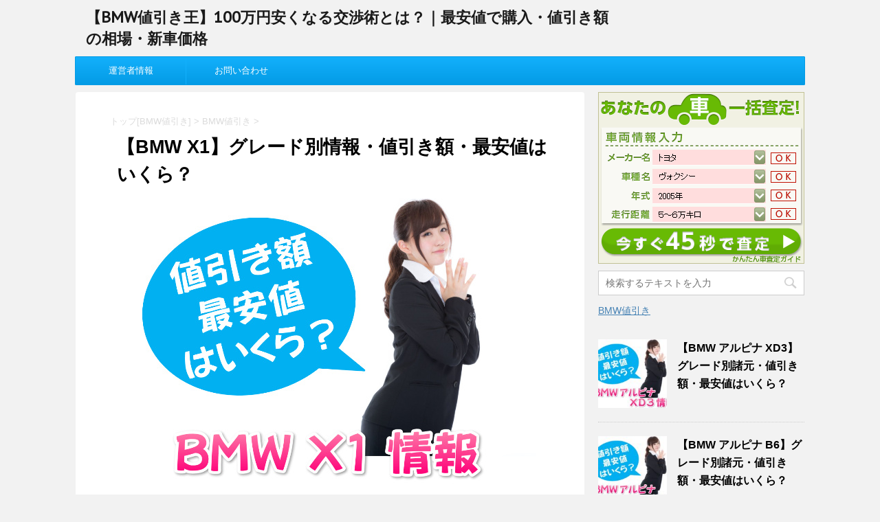

--- FILE ---
content_type: text/html; charset=UTF-8
request_url: https://xn--bmw-v73b011ozzswx6a.com/bmw%E5%80%A4%E5%BC%95%E3%81%8D/bmw-x1/
body_size: 17891
content:
<!DOCTYPE html>
<!--[if lt IE 7]>
<html class="ie6" lang="ja"> <![endif]-->
<!--[if IE 7]>
<html class="i7" lang="ja"> <![endif]-->
<!--[if IE 8]>
<html class="ie" lang="ja"> <![endif]-->
<!--[if gt IE 8]><!-->
<html lang="ja">
	<!--<![endif]-->
	<head prefix="og: http://ogp.me/ns# fb: http://ogp.me/ns/fb# article: http://ogp.me/ns/article#">
		<meta charset="UTF-8" >
		<meta name="viewport" content="width=device-width,initial-scale=1.0,user-scalable=no">
		<meta name="format-detection" content="telephone=no" >
		
		
		<link rel="alternate" type="application/rss+xml" title="【BMW値引き王】100万円安くなる交渉術とは？｜最安値で購入・値引き額の相場・新車価格 RSS Feed" href="https://xn--bmw-v73b011ozzswx6a.com/feed/" />
		<link rel="pingback" href="https://xn--bmw-v73b011ozzswx6a.com/xmlrpc.php" >
		<!--[if lt IE 9]>
		<script src="https://css3-mediaqueries-js.googlecode.com/svn/trunk/css3-mediaqueries.js"></script>
		<script src="https://xn--bmw-v73b011ozzswx6a.com/wp-content/themes/affinger4/js/html5shiv.js"></script>
		<![endif]-->
				<meta name='robots' content='max-image-preview:large' />
<title>【BMW X1】グレード別情報・値引き額・最安値はいくら？｜抜群のコストパフォーマンス・新型xDrive 18dを試乗・燃費・中古・価格・サイズを徹底解説</title>
<link rel='dns-prefetch' href='//ajax.googleapis.com' />
<link rel='dns-prefetch' href='//fonts.googleapis.com' />
<script type="text/javascript">
window._wpemojiSettings = {"baseUrl":"https:\/\/s.w.org\/images\/core\/emoji\/14.0.0\/72x72\/","ext":".png","svgUrl":"https:\/\/s.w.org\/images\/core\/emoji\/14.0.0\/svg\/","svgExt":".svg","source":{"concatemoji":"https:\/\/xn--bmw-v73b011ozzswx6a.com\/wp-includes\/js\/wp-emoji-release.min.js?ver=6.2.8"}};
/*! This file is auto-generated */
!function(e,a,t){var n,r,o,i=a.createElement("canvas"),p=i.getContext&&i.getContext("2d");function s(e,t){p.clearRect(0,0,i.width,i.height),p.fillText(e,0,0);e=i.toDataURL();return p.clearRect(0,0,i.width,i.height),p.fillText(t,0,0),e===i.toDataURL()}function c(e){var t=a.createElement("script");t.src=e,t.defer=t.type="text/javascript",a.getElementsByTagName("head")[0].appendChild(t)}for(o=Array("flag","emoji"),t.supports={everything:!0,everythingExceptFlag:!0},r=0;r<o.length;r++)t.supports[o[r]]=function(e){if(p&&p.fillText)switch(p.textBaseline="top",p.font="600 32px Arial",e){case"flag":return s("\ud83c\udff3\ufe0f\u200d\u26a7\ufe0f","\ud83c\udff3\ufe0f\u200b\u26a7\ufe0f")?!1:!s("\ud83c\uddfa\ud83c\uddf3","\ud83c\uddfa\u200b\ud83c\uddf3")&&!s("\ud83c\udff4\udb40\udc67\udb40\udc62\udb40\udc65\udb40\udc6e\udb40\udc67\udb40\udc7f","\ud83c\udff4\u200b\udb40\udc67\u200b\udb40\udc62\u200b\udb40\udc65\u200b\udb40\udc6e\u200b\udb40\udc67\u200b\udb40\udc7f");case"emoji":return!s("\ud83e\udef1\ud83c\udffb\u200d\ud83e\udef2\ud83c\udfff","\ud83e\udef1\ud83c\udffb\u200b\ud83e\udef2\ud83c\udfff")}return!1}(o[r]),t.supports.everything=t.supports.everything&&t.supports[o[r]],"flag"!==o[r]&&(t.supports.everythingExceptFlag=t.supports.everythingExceptFlag&&t.supports[o[r]]);t.supports.everythingExceptFlag=t.supports.everythingExceptFlag&&!t.supports.flag,t.DOMReady=!1,t.readyCallback=function(){t.DOMReady=!0},t.supports.everything||(n=function(){t.readyCallback()},a.addEventListener?(a.addEventListener("DOMContentLoaded",n,!1),e.addEventListener("load",n,!1)):(e.attachEvent("onload",n),a.attachEvent("onreadystatechange",function(){"complete"===a.readyState&&t.readyCallback()})),(e=t.source||{}).concatemoji?c(e.concatemoji):e.wpemoji&&e.twemoji&&(c(e.twemoji),c(e.wpemoji)))}(window,document,window._wpemojiSettings);
</script>
<style type="text/css">
img.wp-smiley,
img.emoji {
	display: inline !important;
	border: none !important;
	box-shadow: none !important;
	height: 1em !important;
	width: 1em !important;
	margin: 0 0.07em !important;
	vertical-align: -0.1em !important;
	background: none !important;
	padding: 0 !important;
}
</style>
	<link rel='stylesheet' id='wp-block-library-css' href='https://xn--bmw-v73b011ozzswx6a.com/wp-includes/css/dist/block-library/style.min.css?ver=6.2.8' type='text/css' media='all' />
<link rel='stylesheet' id='classic-theme-styles-css' href='https://xn--bmw-v73b011ozzswx6a.com/wp-includes/css/classic-themes.min.css?ver=6.2.8' type='text/css' media='all' />
<style id='global-styles-inline-css' type='text/css'>
body{--wp--preset--color--black: #000000;--wp--preset--color--cyan-bluish-gray: #abb8c3;--wp--preset--color--white: #ffffff;--wp--preset--color--pale-pink: #f78da7;--wp--preset--color--vivid-red: #cf2e2e;--wp--preset--color--luminous-vivid-orange: #ff6900;--wp--preset--color--luminous-vivid-amber: #fcb900;--wp--preset--color--light-green-cyan: #7bdcb5;--wp--preset--color--vivid-green-cyan: #00d084;--wp--preset--color--pale-cyan-blue: #8ed1fc;--wp--preset--color--vivid-cyan-blue: #0693e3;--wp--preset--color--vivid-purple: #9b51e0;--wp--preset--gradient--vivid-cyan-blue-to-vivid-purple: linear-gradient(135deg,rgba(6,147,227,1) 0%,rgb(155,81,224) 100%);--wp--preset--gradient--light-green-cyan-to-vivid-green-cyan: linear-gradient(135deg,rgb(122,220,180) 0%,rgb(0,208,130) 100%);--wp--preset--gradient--luminous-vivid-amber-to-luminous-vivid-orange: linear-gradient(135deg,rgba(252,185,0,1) 0%,rgba(255,105,0,1) 100%);--wp--preset--gradient--luminous-vivid-orange-to-vivid-red: linear-gradient(135deg,rgba(255,105,0,1) 0%,rgb(207,46,46) 100%);--wp--preset--gradient--very-light-gray-to-cyan-bluish-gray: linear-gradient(135deg,rgb(238,238,238) 0%,rgb(169,184,195) 100%);--wp--preset--gradient--cool-to-warm-spectrum: linear-gradient(135deg,rgb(74,234,220) 0%,rgb(151,120,209) 20%,rgb(207,42,186) 40%,rgb(238,44,130) 60%,rgb(251,105,98) 80%,rgb(254,248,76) 100%);--wp--preset--gradient--blush-light-purple: linear-gradient(135deg,rgb(255,206,236) 0%,rgb(152,150,240) 100%);--wp--preset--gradient--blush-bordeaux: linear-gradient(135deg,rgb(254,205,165) 0%,rgb(254,45,45) 50%,rgb(107,0,62) 100%);--wp--preset--gradient--luminous-dusk: linear-gradient(135deg,rgb(255,203,112) 0%,rgb(199,81,192) 50%,rgb(65,88,208) 100%);--wp--preset--gradient--pale-ocean: linear-gradient(135deg,rgb(255,245,203) 0%,rgb(182,227,212) 50%,rgb(51,167,181) 100%);--wp--preset--gradient--electric-grass: linear-gradient(135deg,rgb(202,248,128) 0%,rgb(113,206,126) 100%);--wp--preset--gradient--midnight: linear-gradient(135deg,rgb(2,3,129) 0%,rgb(40,116,252) 100%);--wp--preset--duotone--dark-grayscale: url('#wp-duotone-dark-grayscale');--wp--preset--duotone--grayscale: url('#wp-duotone-grayscale');--wp--preset--duotone--purple-yellow: url('#wp-duotone-purple-yellow');--wp--preset--duotone--blue-red: url('#wp-duotone-blue-red');--wp--preset--duotone--midnight: url('#wp-duotone-midnight');--wp--preset--duotone--magenta-yellow: url('#wp-duotone-magenta-yellow');--wp--preset--duotone--purple-green: url('#wp-duotone-purple-green');--wp--preset--duotone--blue-orange: url('#wp-duotone-blue-orange');--wp--preset--font-size--small: 13px;--wp--preset--font-size--medium: 20px;--wp--preset--font-size--large: 36px;--wp--preset--font-size--x-large: 42px;--wp--preset--spacing--20: 0.44rem;--wp--preset--spacing--30: 0.67rem;--wp--preset--spacing--40: 1rem;--wp--preset--spacing--50: 1.5rem;--wp--preset--spacing--60: 2.25rem;--wp--preset--spacing--70: 3.38rem;--wp--preset--spacing--80: 5.06rem;--wp--preset--shadow--natural: 6px 6px 9px rgba(0, 0, 0, 0.2);--wp--preset--shadow--deep: 12px 12px 50px rgba(0, 0, 0, 0.4);--wp--preset--shadow--sharp: 6px 6px 0px rgba(0, 0, 0, 0.2);--wp--preset--shadow--outlined: 6px 6px 0px -3px rgba(255, 255, 255, 1), 6px 6px rgba(0, 0, 0, 1);--wp--preset--shadow--crisp: 6px 6px 0px rgba(0, 0, 0, 1);}:where(.is-layout-flex){gap: 0.5em;}body .is-layout-flow > .alignleft{float: left;margin-inline-start: 0;margin-inline-end: 2em;}body .is-layout-flow > .alignright{float: right;margin-inline-start: 2em;margin-inline-end: 0;}body .is-layout-flow > .aligncenter{margin-left: auto !important;margin-right: auto !important;}body .is-layout-constrained > .alignleft{float: left;margin-inline-start: 0;margin-inline-end: 2em;}body .is-layout-constrained > .alignright{float: right;margin-inline-start: 2em;margin-inline-end: 0;}body .is-layout-constrained > .aligncenter{margin-left: auto !important;margin-right: auto !important;}body .is-layout-constrained > :where(:not(.alignleft):not(.alignright):not(.alignfull)){max-width: var(--wp--style--global--content-size);margin-left: auto !important;margin-right: auto !important;}body .is-layout-constrained > .alignwide{max-width: var(--wp--style--global--wide-size);}body .is-layout-flex{display: flex;}body .is-layout-flex{flex-wrap: wrap;align-items: center;}body .is-layout-flex > *{margin: 0;}:where(.wp-block-columns.is-layout-flex){gap: 2em;}.has-black-color{color: var(--wp--preset--color--black) !important;}.has-cyan-bluish-gray-color{color: var(--wp--preset--color--cyan-bluish-gray) !important;}.has-white-color{color: var(--wp--preset--color--white) !important;}.has-pale-pink-color{color: var(--wp--preset--color--pale-pink) !important;}.has-vivid-red-color{color: var(--wp--preset--color--vivid-red) !important;}.has-luminous-vivid-orange-color{color: var(--wp--preset--color--luminous-vivid-orange) !important;}.has-luminous-vivid-amber-color{color: var(--wp--preset--color--luminous-vivid-amber) !important;}.has-light-green-cyan-color{color: var(--wp--preset--color--light-green-cyan) !important;}.has-vivid-green-cyan-color{color: var(--wp--preset--color--vivid-green-cyan) !important;}.has-pale-cyan-blue-color{color: var(--wp--preset--color--pale-cyan-blue) !important;}.has-vivid-cyan-blue-color{color: var(--wp--preset--color--vivid-cyan-blue) !important;}.has-vivid-purple-color{color: var(--wp--preset--color--vivid-purple) !important;}.has-black-background-color{background-color: var(--wp--preset--color--black) !important;}.has-cyan-bluish-gray-background-color{background-color: var(--wp--preset--color--cyan-bluish-gray) !important;}.has-white-background-color{background-color: var(--wp--preset--color--white) !important;}.has-pale-pink-background-color{background-color: var(--wp--preset--color--pale-pink) !important;}.has-vivid-red-background-color{background-color: var(--wp--preset--color--vivid-red) !important;}.has-luminous-vivid-orange-background-color{background-color: var(--wp--preset--color--luminous-vivid-orange) !important;}.has-luminous-vivid-amber-background-color{background-color: var(--wp--preset--color--luminous-vivid-amber) !important;}.has-light-green-cyan-background-color{background-color: var(--wp--preset--color--light-green-cyan) !important;}.has-vivid-green-cyan-background-color{background-color: var(--wp--preset--color--vivid-green-cyan) !important;}.has-pale-cyan-blue-background-color{background-color: var(--wp--preset--color--pale-cyan-blue) !important;}.has-vivid-cyan-blue-background-color{background-color: var(--wp--preset--color--vivid-cyan-blue) !important;}.has-vivid-purple-background-color{background-color: var(--wp--preset--color--vivid-purple) !important;}.has-black-border-color{border-color: var(--wp--preset--color--black) !important;}.has-cyan-bluish-gray-border-color{border-color: var(--wp--preset--color--cyan-bluish-gray) !important;}.has-white-border-color{border-color: var(--wp--preset--color--white) !important;}.has-pale-pink-border-color{border-color: var(--wp--preset--color--pale-pink) !important;}.has-vivid-red-border-color{border-color: var(--wp--preset--color--vivid-red) !important;}.has-luminous-vivid-orange-border-color{border-color: var(--wp--preset--color--luminous-vivid-orange) !important;}.has-luminous-vivid-amber-border-color{border-color: var(--wp--preset--color--luminous-vivid-amber) !important;}.has-light-green-cyan-border-color{border-color: var(--wp--preset--color--light-green-cyan) !important;}.has-vivid-green-cyan-border-color{border-color: var(--wp--preset--color--vivid-green-cyan) !important;}.has-pale-cyan-blue-border-color{border-color: var(--wp--preset--color--pale-cyan-blue) !important;}.has-vivid-cyan-blue-border-color{border-color: var(--wp--preset--color--vivid-cyan-blue) !important;}.has-vivid-purple-border-color{border-color: var(--wp--preset--color--vivid-purple) !important;}.has-vivid-cyan-blue-to-vivid-purple-gradient-background{background: var(--wp--preset--gradient--vivid-cyan-blue-to-vivid-purple) !important;}.has-light-green-cyan-to-vivid-green-cyan-gradient-background{background: var(--wp--preset--gradient--light-green-cyan-to-vivid-green-cyan) !important;}.has-luminous-vivid-amber-to-luminous-vivid-orange-gradient-background{background: var(--wp--preset--gradient--luminous-vivid-amber-to-luminous-vivid-orange) !important;}.has-luminous-vivid-orange-to-vivid-red-gradient-background{background: var(--wp--preset--gradient--luminous-vivid-orange-to-vivid-red) !important;}.has-very-light-gray-to-cyan-bluish-gray-gradient-background{background: var(--wp--preset--gradient--very-light-gray-to-cyan-bluish-gray) !important;}.has-cool-to-warm-spectrum-gradient-background{background: var(--wp--preset--gradient--cool-to-warm-spectrum) !important;}.has-blush-light-purple-gradient-background{background: var(--wp--preset--gradient--blush-light-purple) !important;}.has-blush-bordeaux-gradient-background{background: var(--wp--preset--gradient--blush-bordeaux) !important;}.has-luminous-dusk-gradient-background{background: var(--wp--preset--gradient--luminous-dusk) !important;}.has-pale-ocean-gradient-background{background: var(--wp--preset--gradient--pale-ocean) !important;}.has-electric-grass-gradient-background{background: var(--wp--preset--gradient--electric-grass) !important;}.has-midnight-gradient-background{background: var(--wp--preset--gradient--midnight) !important;}.has-small-font-size{font-size: var(--wp--preset--font-size--small) !important;}.has-medium-font-size{font-size: var(--wp--preset--font-size--medium) !important;}.has-large-font-size{font-size: var(--wp--preset--font-size--large) !important;}.has-x-large-font-size{font-size: var(--wp--preset--font-size--x-large) !important;}
.wp-block-navigation a:where(:not(.wp-element-button)){color: inherit;}
:where(.wp-block-columns.is-layout-flex){gap: 2em;}
.wp-block-pullquote{font-size: 1.5em;line-height: 1.6;}
</style>
<link rel='stylesheet' id='contact-form-7-css' href='https://xn--bmw-v73b011ozzswx6a.com/wp-content/plugins/contact-form-7/includes/css/styles.css?ver=5.8.7' type='text/css' media='all' />
<link rel='stylesheet' id='toc-screen-css' href='https://xn--bmw-v73b011ozzswx6a.com/wp-content/plugins/table-of-contents-plus/screen.min.css?ver=2411.1' type='text/css' media='all' />
<link rel='stylesheet' id='protect-link-css-css' href='https://xn--bmw-v73b011ozzswx6a.com/wp-content/plugins/wp-copy-protect-with-color-design/css/protect_style.css?ver=6.2.8' type='text/css' media='all' />
<link rel='stylesheet' id='fonts-googleapis-montserrat-css' href='https://fonts.googleapis.com/css?family=Montserrat%3A400&#038;ver=6.2.8' type='text/css' media='all' />
<link rel='stylesheet' id='fonts-googleapis-custom-css' href='https://fonts.googleapis.com/css?family=PT+Sans+Caption&#038;ver=6.2.8' type='text/css' media='all' />
<link rel='stylesheet' id='normalize-css' href='https://xn--bmw-v73b011ozzswx6a.com/wp-content/themes/affinger4/css/normalize.css?ver=1.5.9' type='text/css' media='all' />
<link rel='stylesheet' id='font-awesome-css' href='https://xn--bmw-v73b011ozzswx6a.com/wp-content/themes/affinger4/css/fontawesome/css/font-awesome.min.css?ver=4.5.0' type='text/css' media='all' />
<link rel='stylesheet' id='style-css' href='https://xn--bmw-v73b011ozzswx6a.com/wp-content/themes/affinger4-child/style.css?ver=6.2.8' type='text/css' media='all' />
<link rel='stylesheet' id='single2-css' href='https://xn--bmw-v73b011ozzswx6a.com/wp-content/themes/affinger4/st-kanricss.php' type='text/css' media='all' />
<link rel='stylesheet' id='single-css' href='https://xn--bmw-v73b011ozzswx6a.com/wp-content/themes/affinger4/st-rankcss.php' type='text/css' media='all' />
<link rel='stylesheet' id='st-themecss-css' href='https://xn--bmw-v73b011ozzswx6a.com/wp-content/themes/affinger4/st-themecss-loader.php?ver=6.2.8' type='text/css' media='all' />
<script type='text/javascript' src='//ajax.googleapis.com/ajax/libs/jquery/1.11.3/jquery.min.js?ver=1.11.3' id='jquery-js'></script>
<link rel="https://api.w.org/" href="https://xn--bmw-v73b011ozzswx6a.com/wp-json/" /><link rel="alternate" type="application/json" href="https://xn--bmw-v73b011ozzswx6a.com/wp-json/wp/v2/posts/44" /><link rel='shortlink' href='https://xn--bmw-v73b011ozzswx6a.com/?p=44' />
<link rel="alternate" type="application/json+oembed" href="https://xn--bmw-v73b011ozzswx6a.com/wp-json/oembed/1.0/embed?url=https%3A%2F%2Fxn--bmw-v73b011ozzswx6a.com%2Fbmw%25e5%2580%25a4%25e5%25bc%2595%25e3%2581%258d%2Fbmw-x1%2F" />
<link rel="alternate" type="text/xml+oembed" href="https://xn--bmw-v73b011ozzswx6a.com/wp-json/oembed/1.0/embed?url=https%3A%2F%2Fxn--bmw-v73b011ozzswx6a.com%2Fbmw%25e5%2580%25a4%25e5%25bc%2595%25e3%2581%258d%2Fbmw-x1%2F&#038;format=xml" />
		
		<script type="text/javascript">
			jQuery(function($){
				$('.protect_contents-overlay').css('background-color', '#000000');
			});
		</script>

		
						<script type="text/javascript">
				jQuery(function($){
					$('img').attr('onmousedown', 'return false');
					$('img').attr('onselectstart','return false');
				    $(document).on('contextmenu',function(e){

							

				        return false;
				    });
				});
				</script>

									<style>
					* {
					   -ms-user-select: none; /* IE 10+ */
					   -moz-user-select: -moz-none;
					   -khtml-user-select: none;
					   -webkit-user-select: none;
					   -webkit-touch-callout: none;
					   user-select: none;
					   }

					   input,textarea,select,option {
					   -ms-user-select: auto; /* IE 10+ */
					   -moz-user-select: auto;
					   -khtml-user-select: auto;
					   -webkit-user-select: auto;
					   user-select: auto;
				       }
					</style>
					
														
					
								
				
								
				
				
				<meta name="robots" content="index, follow" />
<meta name="keywords" content="BMW X1,値引き">
<link rel="shortcut icon" href="https://xn--bmw-v73b011ozzswx6a.com/wp-content/uploads/2017/05/bmw.jpg" >
<link rel="canonical" href="https://xn--bmw-v73b011ozzswx6a.com/bmw%e5%80%a4%e5%bc%95%e3%81%8d/bmw-x1/" />
						


			</head>
	<body data-rsssl=1 class="post-template-default single single-post postid-44 single-format-standard not-front-page" >
				<div id="st-ami">
				<div id="wrapper" class="">
				<div id="wrapper-in">
					<header id="">
						<div id="headbox-bg">
							<div class="clearfix" id="headbox">
										<nav id="s-navi" class="pcnone">
			<dl class="acordion">
				<dt class="trigger">
					<p><span class="op"><i class="fa fa-bars"></i></span></p>

					<!-- 追加メニュー -->
					
					<!-- 追加メニュー2 -->
					

				</dt>

				<dd class="acordion_tree">
				

										<div class="menu"><ul>
<li class="page_item page-item-2"><a href="https://xn--bmw-v73b011ozzswx6a.com/">【BMW値引き王】100万円安くなる方法とは？｜最安値で購入する交渉術・値引き額の相場・新車価格</a></li>
<li class="page_item page-item-561"><a href="https://xn--bmw-v73b011ozzswx6a.com/contact/">お問い合わせ</a></li>
<li class="page_item page-item-562"><a href="https://xn--bmw-v73b011ozzswx6a.com/about/">運営者情報</a></li>
</ul></div>
					<div class="clear"></div>

				</dd>
			</dl>
		</nav>
										<div id="header-l">
											<!-- ロゴ又はブログ名 -->
						<p id="minih" class="sitename"><a href="https://xn--bmw-v73b011ozzswx6a.com/">
									【BMW値引き王】100万円安くなる交渉術とは？｜最安値で購入・値引き額の相場・新車価格							</a></p>
			
									</div><!-- /#header-l -->
								<div id="header-r" class="smanone">
																		
								</div><!-- /#header-r -->
							</div><!-- /#headbox-bg -->
						</div><!-- /#headbox clearfix -->
					
<div id="gazou-wide">
			<div id="st-menubox">
			<div id="st-menuwide">
				<nav class="smanone clearfix"><ul id="menu-menu" class="menu"><li id="menu-item-566" class="menu-item menu-item-type-post_type menu-item-object-page menu-item-566"><a href="https://xn--bmw-v73b011ozzswx6a.com/about/">運営者情報</a></li>
<li id="menu-item-567" class="menu-item menu-item-type-post_type menu-item-object-page menu-item-567"><a href="https://xn--bmw-v73b011ozzswx6a.com/contact/">お問い合わせ</a></li>
</ul></nav>			</div>
		</div>
	</div>

					</header>
					<div id="content-w">
<div id="content" class="clearfix">
	<div id="contentInner">

		<main>
			<article>
				<div id="post-44" class="st-post post-44 post type-post status-publish format-standard has-post-thumbnail hentry category-bmw">

			
									

					<!--ぱんくず -->
					<div id="breadcrumb">
					<ol itemscope itemtype="http://schema.org/BreadcrumbList">
							 <li itemprop="itemListElement" itemscope
      itemtype="http://schema.org/ListItem"><a href="https://xn--bmw-v73b011ozzswx6a.com" itemprop="item"><span itemprop="name">トップ[BMW値引き]</span></a> > <meta itemprop="position" content="1" /></li>
													<li itemprop="itemListElement" itemscope
      itemtype="http://schema.org/ListItem"><a href="https://xn--bmw-v73b011ozzswx6a.com/./bmw%e5%80%a4%e5%bc%95%e3%81%8d/" itemprop="item">
							<span itemprop="name">BMW値引き</span> </a> &gt;<meta itemprop="position" content="2" /></li> 
											</ol>
					</div>
					<!--/ ぱんくず -->

					<!--ループ開始 -->
										
									

					<h1 class="entry-title">【BMW X1】グレード別情報・値引き額・最安値はいくら？</h1>

					<div class="blogbox st-hide">
						<p><span class="kdate">
																							更新日：<time class="updated" datetime="2017-08-05T23:17:12+0900">2017年8月5日</time>
													</span></p>
					</div>

					<div class="mainbox">
						<div id="nocopy" oncontextmenu="return false" onMouseDown="return false;" style="-moz-user-select: none; -khtml-user-select: none; user-select: none;-webkit-touch-callout:none; -webkit-user-select:none;"><!-- コピー禁止エリアここから -->
							<div class="entry-content">
								
<p><img decoding="async" class="aligncenter wp-image-98 size-full" src="https://xn--bmw-v73b011ozzswx6a.com/wp-content/uploads/2017/05/top-x1.jpg" alt="BMW X1" width="600" height="440" /></p>
<h2>BMW X1</h2>
<p><img decoding="async" loading="lazy" class="aligncenter wp-image-64 size-full" src="https://xn--bmw-v73b011ozzswx6a.com/wp-content/uploads/2017/05/bmw-x1.jpg" alt="新型BMW X1（エックス・ワン）" width="534" height="267" srcset="https://xn--bmw-v73b011ozzswx6a.com/wp-content/uploads/2017/05/bmw-x1.jpg 534w, https://xn--bmw-v73b011ozzswx6a.com/wp-content/uploads/2017/05/bmw-x1-300x150.jpg 300w" sizes="(max-width: 534px) 100vw, 534px" />上級車種と同等のデザインや機能が魅力的であり、非常にコストパフォーマンスに優れている。</p>
<p>従来から、<span style="color: #ff0000;">機能性・機動性・豊かな居住空間をプラス</span>したコンパクトSUV。</p>
<p>クリーンディーゼルの導入で人気に拍車がかかっている。</p>
<div class="st-kaiwa-box kaiwaicon2 clearfix"><div class="st-kaiwa-face"><img src="https://xn--bmw-v73b011ozzswx6a.com/wp-content/uploads/2017/05/0I9A858915070158white_TP_V_133x133.jpg" width="60px"><div class="st-kaiwa-face-name"></div></div><div class="st-kaiwa-area"><div class="st-kaiwa-hukidashi">待望のディーゼルエンジンを搭載しました！</div></div></div>
<h3>基本情報</h3>
<table class="type-02cm">
<tbody>
<tr>
<th scope="row">乗車定員</th>
<td>５名</td>
</tr>
<tr>
<th scope="row">ドア数</th>
<td>５ドア</td>
</tr>
<tr>
<th scope="row">使用燃費</th>
<td>ハイオク・軽油</td>
</tr>
<tr>
<th scope="row">ハンドル位置</th>
<td>右</td>
</tr>
<tr>
<th scope="row">燃費</th>
<td>19.6km/リットル<br />
 ※JC08モード燃費の場合</td>
</tr>
</tbody>
</table>
<h3><span id="i-9">主要諸元・サイズ</span></h3>
<table class="type-02cm">
<tbody>
<tr>
<th scope="row">全長×全幅×全高</th>
<td>4455×1820×1610mm</td>
</tr>
<tr>
<th scope="row">ホイールベース</th>
<td>2670mm</td>
</tr>
<tr>
<th scope="row">車両重量</th>
<td>1520kg</td>
</tr>
<tr>
<th scope="row">最小回転半径</th>
<td>5.4m</td>
</tr>
<tr>
<th scope="row">エンジン種類</th>
<td>直列4気筒DOHCディーゼルターボ</td>
</tr>
<tr>
<th scope="row">総排気量</th>
<td>1995cc</td>
</tr>
<tr>
<th>最高出力</th>
<td>110kW（150ps）/4000rpm</td>
</tr>
<tr>
<th scope="row">最大トルク</th>
<td>330N・m（33.7kg-m）/1750～2750rpm</td>
</tr>
</tbody>
</table>
<h3>新車価格表（グレード別）</h3>
<table class="type-01ccm">
<tbody>
<tr>
<th>グレード</th>
<th>価格(万円・税込)</th>
</tr>
<tr>
<td>sDrive18i</td>
<td>405万円</td>
</tr>
<tr>
<td>sDrive18i xLine</td>
<td>433万円</td>
</tr>
<tr>
<td>sDrive18i M Sport</td>
<td>451万円</td>
</tr>
<tr>
<td>sDrive18i Fashionista</td>
<td>467万円</td>
</tr>
<tr>
<td>xDrive18d</td>
<td>449万円</td>
</tr>
<tr>
<td>xDrive18d xLine</td>
<td>477万円</td>
</tr>
<tr>
<td>xDrive20i</td>
<td>485万円</td>
</tr>
<tr>
<td>xDrive18d M Sport</td>
<td>495万円</td>
</tr>
<tr>
<td>xDrive20i xLine</td>
<td>504万円</td>
</tr>
<tr>
<td>xDrive20i M Sport</td>
<td>523万円</td>
</tr>
<tr>
<td>xDrive25i xLine</td>
<td>581万円</td>
</tr>
<tr>
<td>xDrive25i M Sport</td>
<td>603万円</td>
</tr>
</tbody>
</table>
<h3>購入見積もり／維持費</h3>
<table class="type-01ccm">
<thead>
<tr>
<th>項目</th>
<th>金額</th>
</tr>
<tr>
<td>車両本体価格</td>
<td>4,860,000円</td>
</tr>
</thead>
<tbody>
<tr>
<td>自動車取得税</td>
<td>0円</td>
</tr>
<tr>
<td>自動車税（年額）</td>
<td>39,500円</td>
</tr>
<tr>
<td>自動車重量税</td>
<td>0円</td>
</tr>
<tr>
<td>自賠責保険料（37ヶ月）</td>
<td>40,040円</td>
</tr>
<tr>
<td>登録・諸費用</td>
<td>約70,000円</td>
</tr>
<tr>
<td><b>合計</b></td>
<td><b>約5,009,540円</b></td>
</tr>
</tbody>
</table>
<h3>値引き額・最安値の相場（新型／新車）</h3>
<table class="type-01ccm">
<tbody>
<tr>
<th>グレード</th>
<th><span style="color: #ff0000;">値引き額</span></th>
<th>最安値</th>
</tr>
<tr>
<td>sDrive18i</td>
<td><span style="color: #ff0000;">16万～31万円</span></td>
<td>374万円</td>
</tr>
<tr>
<td>sDrive18i xLine</td>
<td><span style="color: #ff0000;">15万～32万円</span></td>
<td>401万円</td>
</tr>
<tr>
<td>sDrive18i M Sport</td>
<td><span style="color: #ff0000;">13万～29万円</span></td>
<td>422万円</td>
</tr>
<tr>
<td>sDrive18i Fashionista</td>
<td><span style="color: #ff0000;">13万～30万円</span></td>
<td>437万円</td>
</tr>
<tr>
<td>xDrive18d</td>
<td><span style="color: #ff0000;">14万～35万円</span></td>
<td>414万円</td>
</tr>
<tr>
<td>xDrive18d xLine</td>
<td><span style="color: #ff0000;">15万～31万円</span></td>
<td>446万円</td>
</tr>
<tr>
<td>xDrive20i</td>
<td><span style="color: #ff0000;">16万～34万円</span></td>
<td>451万円</td>
</tr>
<tr>
<td>xDrive18d M Sport</td>
<td><span style="color: #ff0000;">13万～28万円</span></td>
<td>467万円</td>
</tr>
<tr>
<td>xDrive20i xLine</td>
<td><span style="color: #ff0000;">16万～33万円</span></td>
<td>471万円</td>
</tr>
<tr>
<td>xDrive20i M Sport</td>
<td><span style="color: #ff0000;">16万～31万円</span></td>
<td>492万円</td>
</tr>
<tr>
<td>xDrive25i xLine</td>
<td><span style="color: #ff0000;">13万～29万円</span></td>
<td>552万円</td>
</tr>
<tr>
<td>xDrive25i M Sport</td>
<td><span style="color: #ff0000;">11万～25万円</span></td>
<td>578万円</td>
</tr>
</tbody>
</table>
<div class="redbox">
<p>新車では値引き額のアップには限界があります。</p>
<p>車の買い替えであれば、車の下取りを複数社に依頼することで、<span style="color: #ff0000;"><strong>買い取り価格を数十万円もアップする</strong></span>ことができるため、トータルの値引き額を大きくすることができます。</p>
<p>また、近場で売ると決めている場合でも、愛車の<span style="color: #ff0000;"><strong>買取価格の相場を知ることで、買い取り交渉を有利に進める</strong></span>ことができます。</p>
</div>
<p><img decoding="async" loading="lazy" src="https://www.rentracks.jp/adx/p.gifx?idx=0.15706.181551.394.687&amp;dna=26725" width="1" height="1" border="0" /><a class="btn btn-red btn-l" href="https://www.rentracks.jp/adx/r.html?idx=0.15706.181551.394.687&amp;dna=26725" target="_blank" rel="noopener noreferrer">たった１分！<br />
 愛車の下取り最高額を知る(無料)</a></p>
<p>&nbsp;</p>
<h2>評価／評判（BMW X1）</h2>
<h3>従来型よりスペース効率が向上</h3>
<p>従来型のX1は、駆動方式のべースにFRを採用したものの、十分な居住空間や荷室を確保していた。</p>
<p>それに比べて、現行型のX1はさらにスペース効率が向上している。</p>
<p>しかも、競合するコンパクトSUVと比べても室内や荷室のスペースがもっとも広い。</p>
<p>つまりBMWは、主流のFRでパッケージングの合理性を徹底的に追及し、そこで得たノウハウが、FFをベースにした新世代のアーキテクチャにも活用されているわけだ。</p>
<h3>走りの精錬度に磨きがかかっている</h3>
<p>その新世代のFFプラットフォームを導入した２シリーズよりも後発モデルとなるだけに走りの精錬度に磨きがかけられている。</p>
<p>サスペンションの動きがスムーズでありオプションの19インチタイヤを装着しても接着間の硬さが気にならないほどだ。</p>
<p>それでいて、BMWならではのスポーティな走りが楽しめる。</p>
<p>従来型はステアリングの手ごたえがまったり系だったが、現行型はスッキリ系に変わり、操作に対する軽快な応答性も確かめられている。</p>
<p>ただ、あえて素早く切り込むと向きの変わり具合がスッサッという感じで2段構えになるように思える。</p>
<p>より積極的な走りを望むなら、引き締まったサスペンションを備えるMスポーツがおすすめだ。</p>
<h3>エンジンはクリーンディーゼル</h3>
<p>エンジンは、xDrive 18d が搭載する、追加投入された２リットル直列４気筒ディーゼルターボが今後の主力となるはずだ。</p>
<p>ディーゼルならではの底力が実感でき、市街地や好走道路で一定の速度を保つなら1000rpm台で事足りる。</p>
<h4>B38A15A/B48A20A/B</h4>
<p>横置きとなるガソリン仕様のパワーユニットは、気筒当たりの排気量を500ccとして過給器と直噴システム、ダブルVANOS、バルブトロニックを組み込んだモジュラーエンジン。</p>
<p>前輪駆動のsDrive18iは1.5リットル直列４気筒に６速ATを、２リットル直列４気筒の出力違い版は中間グレードのxDrive20i（190ps）と上位グレードのxDrive25i（231ps）に搭載。</p>
<p>それぞれ８速ATを組み合わせている。</p>
<h4>47C20A</h4>
<p>メンテナンスフリーな排出ガス処理技術を備えたクリーンディーゼルモデルを追加。</p>
<p>150ps／300Nmのトルクたっぷりな２リットル直４直噴ターボに８速ATを組み合わせたオンデマンド式4WD仕様。</p>
<p>車重 約1.6トンのボディをけん引しつつも、JC08モード燃費で19.6km/リットルを実現。</p>
<h3>xDrive20i と xDrive25i のエンジン</h3>
<p>ただし、車重の負担が少なくないだけに力強さの充実ぶりを求めるには少しだけアクセルを踏み気味にする必要がある。</p>
<p>そうすれば、3000rpmにかけての力強さの盛りあがり感も伝わってくるので、走りの活気にも結び付く。</p>
<p>そのままアクセルを踏み続ければ、Dレンジのままでも4500rpmまで吹け上がり、伸びのある加速も実現するのだ。</p>
<p>xDrive20iが搭載する２リットル直径４気筒直噴ターボエンジンは、自然吸気式なら2.5リットルクラスを超える280Nmものトルクを発揮。</p>
<p>それだけに、日常的な場面ではアクセルに足を乗せる程度の踏み具合でも周囲の流れをリードするくらいの加速がこなせる。</p>
<p>とはいういものの、乗車人数や積載荷物が増えると低回転域のトルクのさらなる上乗せを望みたくなる。</p>
<p>そうした状況が多いのであれば、xDrive25iが積む同系の高性能版エンジンが期待に応えてくれる。</p>
<p>上り勾配の高速道路で追い越しをかけられるような場面でも、力強さの余裕が得られるからだ。</p>
<p>&nbsp;</p>
<h2>よくある質問</h2>
<p><img decoding="async" loading="lazy" class="aligncenter size-full wp-image-79" src="https://xn--bmw-v73b011ozzswx6a.com/wp-content/uploads/2017/05/qa.jpg" alt="よくある質問" width="410" height="250" srcset="https://xn--bmw-v73b011ozzswx6a.com/wp-content/uploads/2017/05/qa.jpg 410w, https://xn--bmw-v73b011ozzswx6a.com/wp-content/uploads/2017/05/qa-300x183.jpg 300w" sizes="(max-width: 410px) 100vw, 410px" /></p>
<h3>BMW X1 価格</h3>
<div class="yellowbox">
<p>BMW X1 の価格です。（グレード別）</p>
<ul>
<li>sDrive18i<br />
 ＝4,050,000円（税込み）</li>
<li>sDrive18i xLine<br />
 ＝4,330,000円（税込み）</li>
<li>sDrive18i M Sport<br />
 ＝4,510,000円（税込み）</li>
<li>sDrive18i Fashionista<br />
 ＝4,670,000円（税込み）</li>
<li>xDrive18d<br />
 ＝4,490,000円（税込み）</li>
<li>xDrive18d xLine<br />
 ＝4,770,000円（税込み）</li>
<li>xDrive20i<br />
 ＝4,850,000円（税込み）</li>
<li>xDrive18d M Sport<br />
 ＝4,950,000円（税込み）</li>
<li>xDrive20i xLine<br />
 ＝5,040,000円（税込み）</li>
<li>xDrive20i M Sport<br />
 ＝5,230,000円（税込み）</li>
<li>xDrive25i xLine<br />
 ＝5,810,000円（税込み）</li>
<li>xDrive25i M Sport<br />
 ＝6,030,000円（税込み）</li>
</ul>
</div>
<h3>BMW X1 中古 価格</h3>
<div class="yellowbox">
<p>年式や車の状態にもよりますが、元の価格を考えると、300万円台～となります。</p>
<p>また、クルマの買い替えであれば、今乗っている<img decoding="async" loading="lazy" src="https://www.rentracks.jp/adx/p.gifx?idx=0.15706.181961.394.687&amp;dna=26725" width="1" height="1" border="0" /><a href="https://www.rentracks.jp/adx/r.html?idx=0.15706.181961.394.687&amp;dna=26725" target="_blank" rel="noopener noreferrer">車の買い取り価格をアップさせる</a>ことで、トータルコストを何十万円も下げることができます。</p>
</div>
<h3>BMW X1 燃費</h3>
<div class="yellowbox">
<p>BMW X1 グレード別の燃費です。（※JC08モード燃費）</p>
<ul>
<li>xDrive18d／xDrive18d xLine<br />
 ＝13.7km/リットル</li>
<li>xDrive25i xLine／xDrive25i M Sport<br />
 ＝14.3km/リットル</li>
<li>xDrive20i／xDrive20i xLine／xDrive20i M Sport<br />
 ＝14.6km/リットル</li>
<li>sDrive18i／sDrive18i xLine／sDrive18i M Sport／sDrive18i Fashionista<br />
 ＝15.6 km/L</li>
<li>xDrive18d M Sport<br />
 ＝19.6km/リットル</li>
</ul>
</div>
<h3>BMW X1 サイズ</h3>
<div class="yellowbox">
<ul>
<li>sDrive18i／sDrive18i xLine／sDrive18i Fashionista／xDrive18d／xDrive18d xLine／xDrive20i／xDrive20i xLine／xDrive25i xLine<br />
 全長×全幅×全高＝4455×1820×1610mm</li>
<li>sDrive18i M Sport／xDrive18d M Sport／xDrive20i M Sport／xDrive25i M Sport<br />
 全長×全幅×全高＝4455×1820×1600mm</li>
</ul>
</div>
<h3>BMW X1 Mスポーツ の特徴が知りたい</h3>
<div class="yellowbox">
<p>デザインラインは、スタンダードのほかにクロームパーツを使ったエクステリアとハイグロスブラックの高級なインテリアのxLINEと専用エアロやサスペンションなどでスポーティさを際立たせたMスポーツ仕様をラインアップ。</p>
<p>エストリル・ブルーのボディカラーは、Mスポーツにのみ設定される。</p>
</div>
<div class="redbox">
<p>【BMWの購入資金を作る方法】</p>
<p>もしあなたが車を持っているなら、<strong>車の一括査定サービス</strong>がおすすめです。</p>
<p>○車の買取査定を複数社に依頼することで、高い値段で買い取ってくれる会社が見つかり、買取価格が<strong><span style="color: #ff0000;">何十万円もアップ</span></strong>します！</p>
<p>○査定額を比較すれば<strong><span style="color: #ff0000;">相場価格</span></strong>がわかるため、ディーラーに売る時も（買い叩かれることなく）<strong><span style="color: #ff0000;">交渉を有利</span></strong>に進められます。</p>
</div>
<div class="st-kaiwa-box kaiwaicon2 clearfix"><div class="st-kaiwa-face"><img src="https://xn--bmw-v73b011ozzswx6a.com/wp-content/uploads/2017/05/0I9A858915070158white_TP_V_133x133.jpg" width="60px"><div class="st-kaiwa-face-name"></div></div><div class="st-kaiwa-area"><div class="st-kaiwa-hukidashi">BMW購入のための資金、準備してみませんか？</div></div></div>
<p><a class="btn btn-red btn-l" href="https://www.rentracks.jp/adx/r.html?idx=0.15706.181551.394.687&amp;dna=26725" target="_blank" rel="noopener noreferrer">たった１分！<br />
 愛車の下取り最高額を調べる(無料)</a></p>
<p>&nbsp;</p>
<h2>グレード別 詳細情報</h2>
<p>BMW X1 のグレード別の詳細情報を表にまとめました。</p>
<div class="st-kaiwa-box kaiwaicon2 clearfix"><div class="st-kaiwa-face"><img src="https://xn--bmw-v73b011ozzswx6a.com/wp-content/uploads/2017/05/0I9A858915070158white_TP_V_133x133.jpg" width="60px"><div class="st-kaiwa-face-name"></div></div><div class="st-kaiwa-area"><div class="st-kaiwa-hukidashi">以下の表は横にスライドします</div></div></div>
<h3>BMW X1 sDrive18i／sDrive18i xLine／sDrive18i M Sport</h3>
<div class="scroll-box">
<table class="type-01ccm">
<colgroup>
<col />
<col />
<col span="10" />
<col span="2" /></colgroup>
<tbody>
<tr>
<th> </th>
<th>グレード名</th>
<th>sDrive18i</th>
<th>sDrive18i xLine</th>
<th>sDrive18i M Sport</th>
</tr>
<tr>
<td rowspan="7"><strong>基<br />
 本<br />
 情<br />
 報</strong></td>
<td>新車価格</td>
<td>405万円</td>
<td>433万円</td>
<td>451万円</td>
</tr>
<tr>
<td>発売日</td>
<td colspan="3" align="right">2017年4月1日</td>
</tr>
<tr>
<td>型式</td>
<td colspan="3">DBA-HS15</td>
</tr>
<tr>
<td>駆動方式</td>
<td colspan="3">FF</td>
</tr>
<tr>
<td>トランス<br />
 ミッション</td>
<td colspan="3">6AT</td>
</tr>
<tr>
<td>ハンドル</td>
<td colspan="3">右</td>
</tr>
<tr>
<td>動力分類</td>
<td colspan="3">エンジン</td>
</tr>
<tr>
<td rowspan="8"><strong>寸法</strong><br />
 <strong>重量</strong><br />
 <strong>定員</strong></td>
<td>全長</td>
<td colspan="3">4,455 mm</td>
</tr>
<tr>
<td>全幅</td>
<td colspan="3">1,820 mm</td>
</tr>
<tr>
<td>全高</td>
<td colspan="2">1,610 mm</td>
<td>1,600 mm</td>
</tr>
<tr>
<td>前輪サイズ</td>
<td>225/55R17</td>
<td colspan="2">225/50R18</td>
</tr>
<tr>
<td>後輪サイズ</td>
<td>225/55R17</td>
<td colspan="2">225/50R18</td>
</tr>
<tr>
<td>最小<br />
 回転半径</td>
<td colspan="3">5.4 m</td>
</tr>
<tr>
<td>車両重量</td>
<td colspan="3">1,520 kg</td>
</tr>
<tr>
<td>定員</td>
<td colspan="3">5 人</td>
</tr>
<tr>
<td rowspan="6"><strong>エ<br />
 ン<br />
 ジ<br />
 ン</strong></td>
<td>排気量</td>
<td colspan="3">1,498 cc</td>
</tr>
<tr>
<td>最高出力</td>
<td colspan="3">100kW[136PS]/4400rpm</td>
</tr>
<tr>
<td>最高トルク</td>
<td colspan="3">220Nm[22.4kgfm]/1250rpm</td>
</tr>
<tr>
<td>過給機</td>
<td colspan="3">ターボチャージャー</td>
</tr>
<tr>
<td>燃料</td>
<td colspan="3">ハイオク</td>
</tr>
<tr>
<td>燃料タンク</td>
<td colspan="3">61 L</td>
</tr>
<tr>
<td><strong>燃<br />
 費</strong></td>
<td>JC08モード</td>
<td colspan="3">15.6 km/L</td>
</tr>
</tbody>
</table>
</div>
<h3>sDrive18i Fashionista／xDrive18d／xDrive18d xLine</h3>
<div class="scroll-box">
<table class="type-01ccm">
<colgroup>
<col />
<col />
<col span="10" />
<col span="2" /></colgroup>
<tbody>
<tr>
<th> </th>
<th>グレード名</th>
<th>sDrive18i Fashionista</th>
<th>xDrive18d</th>
<th>xDrive18d xLine</th>
</tr>
<tr>
<td rowspan="7"><strong>基<br />
 本<br />
 情<br />
 報</strong></td>
<td>新車価格</td>
<td>467万円</td>
<td>449万円</td>
<td>477万円</td>
</tr>
<tr>
<td>発売日</td>
<td align="right">2017年4月27日</td>
<td align="right">2017年4月1日</td>
<td align="right">2017年4月1日</td>
</tr>
<tr>
<td>型式</td>
<td>DBA-HS15</td>
<td>LDA-HT20</td>
<td>LDA-HT20</td>
</tr>
<tr>
<td>駆動方式</td>
<td>FF</td>
<td colspan="2">4WD</td>
</tr>
<tr>
<td>トランス<br />
 ミッション</td>
<td>6AT</td>
<td colspan="2">8AT</td>
</tr>
<tr>
<td>ハンドル</td>
<td colspan="3">右</td>
</tr>
<tr>
<td>動力分類</td>
<td colspan="3">エンジン</td>
</tr>
<tr>
<td rowspan="8"><strong>寸法</strong><br />
 <strong>重量</strong><br />
 <strong>定員</strong></td>
<td>全長</td>
<td colspan="3">4,455 mm</td>
</tr>
<tr>
<td>全幅</td>
<td colspan="3">1,820 mm</td>
</tr>
<tr>
<td>全高</td>
<td colspan="3">1,610 mm</td>
</tr>
<tr>
<td>前輪サイズ</td>
<td>225/50R18</td>
<td>225/55R17</td>
<td>225/50R18</td>
</tr>
<tr>
<td>後輪サイズ</td>
<td>225/50R18</td>
<td>225/55R17</td>
<td>225/50R18</td>
</tr>
<tr>
<td>最小回転半径</td>
<td colspan="3">5.4 m</td>
</tr>
<tr>
<td>車両重量</td>
<td>1,520 kg</td>
<td colspan="2">1,660 kg</td>
</tr>
<tr>
<td>定員</td>
<td colspan="3">5 人</td>
</tr>
<tr>
<td rowspan="6"><strong>エ<br />
 ン<br />
 ジ<br />
 ン</strong></td>
<td>排気量</td>
<td>1,498 cc</td>
<td colspan="2">1,995 cc</td>
</tr>
<tr>
<td>最高出力</td>
<td>100[136]/4400</td>
<td colspan="2">110[150]/4000</td>
</tr>
<tr>
<td>最高トルク</td>
<td>220[22.4]/1250</td>
<td colspan="2">330[33.7]/1750</td>
</tr>
<tr>
<td>過給機</td>
<td colspan="3">ターボチャージャー</td>
</tr>
<tr>
<td>燃料</td>
<td>ハイオク</td>
<td colspan="2">ディーゼル</td>
</tr>
<tr>
<td>燃料タンク</td>
<td>61 L</td>
<td colspan="2">51 L</td>
</tr>
<tr>
<td><strong>燃費</strong></td>
<td>JC08モード</td>
<td>15.6 km/L</td>
<td colspan="2">19.6 km/L</td>
</tr>
</tbody>
</table>
</div>
<h3>xDrive20i／xDrive18d M Sport／xDrive20i xLine</h3>
<div class="scroll-box">
<table class="type-01ccm">
<colgroup>
<col />
<col />
<col span="10" />
<col span="2" /></colgroup>
<tbody>
<tr>
<th> </th>
<th>グレード名</th>
<th>xDrive20i</th>
<th>xDrive18d M Sport</th>
<th>xDrive20i xLine</th>
</tr>
<tr>
<td rowspan="7"><strong>基<br />
 本<br />
 情<br />
 報</strong></td>
<td>新車価格</td>
<td>485万円</td>
<td>495万円</td>
<td>504万円</td>
</tr>
<tr>
<td>発売日</td>
<td align="right">2015年10月24日</td>
<td align="right">2017年4月1日</td>
<td align="right">2015年10月24日</td>
</tr>
<tr>
<td>型式</td>
<td>DBA-HS20</td>
<td>LDA-HT20</td>
<td>DBA-HS20</td>
</tr>
<tr>
<td>駆動方式</td>
<td colspan="3">4WD</td>
</tr>
<tr>
<td>トランス<br />
 ミッション</td>
<td colspan="3">8AT</td>
</tr>
<tr>
<td>ハンドル</td>
<td colspan="3">右</td>
</tr>
<tr>
<td>動力分類</td>
<td colspan="3">エンジン</td>
</tr>
<tr>
<td rowspan="8"><strong>寸法</strong><br />
 <strong>重量</strong><br />
 <strong>定員</strong></td>
<td>全長</td>
<td colspan="3">4,455 mm</td>
</tr>
<tr>
<td>全幅</td>
<td colspan="3">1,820 mm</td>
</tr>
<tr>
<td>全高</td>
<td>1,610 mm</td>
<td>1,600 mm</td>
<td>1,610 mm</td>
</tr>
<tr>
<td>前輪サイズ</td>
<td>225/55R17</td>
<td colspan="2">225/50R18</td>
</tr>
<tr>
<td>後輪サイズ</td>
<td>225/55R17</td>
<td colspan="2">225/50R18</td>
</tr>
<tr>
<td>最小回転半径</td>
<td colspan="3">5.4 m</td>
</tr>
<tr>
<td>車両重量</td>
<td colspan="3">1,660 kg</td>
</tr>
<tr>
<td>定員</td>
<td colspan="3">5 人</td>
</tr>
<tr>
<td rowspan="6"><strong>エ<br />
 ン<br />
 ジ<br />
 ン</strong></td>
<td>排気量</td>
<td>1,998 cc</td>
<td>1,995 cc</td>
<td>1,998 cc</td>
</tr>
<tr>
<td>最高出力</td>
<td>141[192]/5000</td>
<td>110[150]/4000</td>
<td>141[192]/5000</td>
</tr>
<tr>
<td>最高トルク</td>
<td>280[28.6]/1250</td>
<td>330[33.7]/1750</td>
<td>280[28.6]/1250</td>
</tr>
<tr>
<td>過給機</td>
<td colspan="3">ターボチャージャー</td>
</tr>
<tr>
<td>燃料</td>
<td>ハイオク</td>
<td>ディーゼル</td>
<td>ハイオク</td>
</tr>
<tr>
<td>燃料タンク</td>
<td>61 L</td>
<td>51 L</td>
<td>61 L</td>
</tr>
<tr>
<td><strong>燃費</strong></td>
<td>JC08モード</td>
<td>14.6 km/L</td>
<td>19.6 km/L</td>
<td>14.6 km/L</td>
</tr>
</tbody>
</table>
</div>
<h3>xDrive20i M Sport／xDrive25i xLine／xDrive25i M Sport</h3>
<div class="scroll-box">
<table class="type-01ccm">
<colgroup>
<col />
<col />
<col span="10" />
<col span="2" /></colgroup>
<tbody>
<tr>
<th> </th>
<th>グレード名</th>
<th>xDrive20i M Sport</th>
<th>xDrive25i xLine</th>
<th>xDrive25i M Sport</th>
</tr>
<tr>
<td rowspan="7"><strong>基<br />
 本<br />
 情<br />
 報</strong></td>
<td>新車価格</td>
<td>523万円</td>
<td>581万円</td>
<td>603万円</td>
</tr>
<tr>
<td>発売日</td>
<td align="right">2015年10月24日</td>
<td align="right">2015年10月24日</td>
<td align="right">2015年10月24日</td>
</tr>
<tr>
<td>型式</td>
<td>DBA-HS20</td>
<td>DBA-HS20</td>
<td>DBA-HS20</td>
</tr>
<tr>
<td>駆動方式</td>
<td colspan="3">4WD</td>
</tr>
<tr>
<td>トランス<br />
 ミッション</td>
<td colspan="3">8AT</td>
</tr>
<tr>
<td>ハンドル</td>
<td colspan="3">右</td>
</tr>
<tr>
<td>動力分類</td>
<td colspan="3">エンジン</td>
</tr>
<tr>
<td rowspan="8"><strong>寸法</strong><br />
 <strong>重量</strong><br />
 <strong>定員</strong></td>
<td>全長</td>
<td colspan="3">4,455 mm</td>
</tr>
<tr>
<td>全幅</td>
<td colspan="3">1,820 mm</td>
</tr>
<tr>
<td>全高</td>
<td>1,600 mm</td>
<td>1,610 mm</td>
<td>1,600 mm</td>
</tr>
<tr>
<td>前輪サイズ</td>
<td colspan="3">225/50R18</td>
</tr>
<tr>
<td>後輪サイズ</td>
<td colspan="3">225/50R18</td>
</tr>
<tr>
<td>最小回転半径</td>
<td colspan="3">5.4 m</td>
</tr>
<tr>
<td>車両重量</td>
<td colspan="3">1,660 kg</td>
</tr>
<tr>
<td>定員</td>
<td colspan="3">5 人</td>
</tr>
<tr>
<td rowspan="6"><strong>エ<br />
 ン<br />
 ジ<br />
 ン</strong></td>
<td>排気量</td>
<td colspan="3">1,998 cc</td>
</tr>
<tr>
<td>最高出力</td>
<td>141[192]/5000</td>
<td colspan="2">170[231]/5000</td>
</tr>
<tr>
<td>最高トルク</td>
<td>280[28.6]/1250</td>
<td colspan="2">350[35.7]/1250</td>
</tr>
<tr>
<td>過給機</td>
<td colspan="3">ターボチャージャー</td>
</tr>
<tr>
<td>燃料</td>
<td colspan="3">ハイオク</td>
</tr>
<tr>
<td>燃料タンク</td>
<td colspan="3">61 L</td>
</tr>
<tr>
<td><strong>燃費</strong></td>
<td>JC08モード</td>
<td>14.6 km/L</td>
<td colspan="2">14.3 km/L</td>
</tr>
</tbody>
</table>
</div>
<h3>さいごに、ちょっと得する情報</h3>
<p><img decoding="async" loading="lazy" class="aligncenter wp-image-2780 size-full" src="https://good-car-hoken.com/images/bmw-x1-2.jpg" alt="BMW" width="431" height="266" /></p>
<p>「資金作りのために、今乗っている車を<span class="marker_pink">できるだけ高く</span>売りたい」<br />
 「BMWに買い換えたとき、今乗っている車の売却交渉を優位に進めるために、<span class="marker_pink">相場を知って</span>おきたい」<br />
 という方のために、</p>
<p><img decoding="async" loading="lazy" src="https://www.rentracks.jp/adx/p.gifx?idx=0.15706.181551.394.687&amp;dna=11041" width="1" height="1" border="0" /><a href="https://www.rentracks.jp/adx/r.html?idx=0.15706.181551.394.687&amp;dna=11041" target="_blank" rel="noopener noreferrer"><strong>かんたん車査定ガイド</strong></a> なら、たった１分で下取り価格の最高額と相場がわかります。<img decoding="async" loading="lazy" src="https://www.rentracks.jp/adx/p.gifx?idx=0.15706.165348.394.687" width="1" height="1" border="0" />（しかも無料！）<img decoding="async" loading="lazy" src="https://www.rentracks.jp/adx/p.gifx?idx=0.15706.165348.394.687" width="1" height="1" border="0" /></p>
<p><img decoding="async" loading="lazy" src="https://www.rentracks.jp/adx/p.gifx?idx=0.15706.181551.394.687&amp;dna=11043" width="1" height="1" border="0" /><a href="https://www.rentracks.jp/adx/r.html?idx=0.15706.181551.394.687&amp;dna=11043" target="_blank" rel="noopener noreferrer"><img decoding="async" loading="lazy" class="aligncenter" src="https://www.image-rentracks.com/ateam/satei/468x60_red.gif" width="468" height="60" /></a>※無料査定だけでもOK。実際に売るか売らないかは自由です。</p>
							</div>
						</div><!-- コピー禁止エリアここまで -->
						
					<div class="adbox">
				
							        
	
									<div style="padding-top:10px;">
						
							        
	
					</div>
							</div>
		
        
	
						
													<div class="kizi-under-box">			<div class="textwidget"><p>&nbsp;</p>
<p><span style="font-size: 130%;">TOPに戻る ⇒ <strong><a href="https://bmw値引き王.com/">BMW値引き</a>の極意</strong></span></p>
</div>
		</div>						
					</div><!-- .mainboxここまで -->

							
												
						<p class="tagst">
							<i class="fa fa-folder-open-o" aria-hidden="true"></i>-<a href="https://xn--bmw-v73b011ozzswx6a.com/./bmw%e5%80%a4%e5%bc%95%e3%81%8d/" rel="category tag">BMW値引き</a><br/>
													</p>

					<aside>

						<p class="author" style="display:none;"><a href="https://xn--bmw-v73b011ozzswx6a.com/author/s.packadream@712/" title="s.packadream@712" class="vcard author"><span class="fn">author</span></a></p>
												<!--ループ終了-->
												<!--関連記事-->
						
			<h4 class="point"><span class="point-in">関連記事</span></h4>
<div class="kanren ">
							<dl class="clearfix">
				<dt><a href="https://xn--bmw-v73b011ozzswx6a.com/bmw%e5%80%a4%e5%bc%95%e3%81%8d/bmw-one-make-driving-lessons-11/">
													<img width="150" height="150" src="https://xn--bmw-v73b011ozzswx6a.com/wp-content/uploads/2017/05/fuji-speed-way-150x150.jpg" class="attachment-thumbnail size-thumbnail wp-post-image" alt="BMWワンメイクドライビングレッスン｜富士スピードウェイ" decoding="async" loading="lazy" srcset="https://xn--bmw-v73b011ozzswx6a.com/wp-content/uploads/2017/05/fuji-speed-way-150x150.jpg 150w, https://xn--bmw-v73b011ozzswx6a.com/wp-content/uploads/2017/05/fuji-speed-way-100x100.jpg 100w" sizes="(max-width: 150px) 100vw, 150px" />											</a></dt>
				<dd>
										<h5 class="kanren-t"><a href="https://xn--bmw-v73b011ozzswx6a.com/bmw%e5%80%a4%e5%bc%95%e3%81%8d/bmw-one-make-driving-lessons-11/">
							BMWワンメイクドライビングレッスン｜富士スピードウェイ						</a></h5>

					<div class="smanone2">
						<p>BMWワンメイクドライビングレッスン｜リポート 国際レーシングコースでBMWを駆ける歓びを味わえる 国際格式のレーシングコースを使って、BMW本来のパフォーマンスを思う存分に発揮できるプログラム「BM ... </p>
					</div>
				</dd>
			</dl>
					<dl class="clearfix">
				<dt><a href="https://xn--bmw-v73b011ozzswx6a.com/bmw%e5%80%a4%e5%bc%95%e3%81%8d/bmw-x3/">
													<img width="150" height="150" src="https://xn--bmw-v73b011ozzswx6a.com/wp-content/uploads/2017/05/top-x3-150x150.jpg" class="attachment-thumbnail size-thumbnail wp-post-image" alt="BMW X3 グレード別情報・値引き額・最安値" decoding="async" loading="lazy" srcset="https://xn--bmw-v73b011ozzswx6a.com/wp-content/uploads/2017/05/top-x3-150x150.jpg 150w, https://xn--bmw-v73b011ozzswx6a.com/wp-content/uploads/2017/05/top-x3-100x100.jpg 100w" sizes="(max-width: 150px) 100vw, 150px" />											</a></dt>
				<dd>
										<h5 class="kanren-t"><a href="https://xn--bmw-v73b011ozzswx6a.com/bmw%e5%80%a4%e5%bc%95%e3%81%8d/bmw-x3/">
							【BMW X3】グレード別情報・値引き額・最安値はいくら？						</a></h5>

					<div class="smanone2">
						<p>BMW X3 インテリジェント4WDシステム「xDrive」を採用し、見た目だけのクロスオーバーSUVとは一線を画す。 ディーゼル仕様はパワフルで燃費性能も良好。 SAVラインナップの中核をなす、ミド ... </p>
					</div>
				</dd>
			</dl>
					<dl class="clearfix">
				<dt><a href="https://xn--bmw-v73b011ozzswx6a.com/bmw%e5%80%a4%e5%bc%95%e3%81%8d/bmw-3-series-gran-turismo/">
													<img width="150" height="150" src="https://xn--bmw-v73b011ozzswx6a.com/wp-content/uploads/2017/05/top-3-series-gran-turismo-150x150.jpg" class="attachment-thumbnail size-thumbnail wp-post-image" alt="新型 BMW 3シリーズ グランツーリスモ グレード別情報・値引き額・最安値" decoding="async" loading="lazy" srcset="https://xn--bmw-v73b011ozzswx6a.com/wp-content/uploads/2017/05/top-3-series-gran-turismo-150x150.jpg 150w, https://xn--bmw-v73b011ozzswx6a.com/wp-content/uploads/2017/05/top-3-series-gran-turismo-100x100.jpg 100w" sizes="(max-width: 150px) 100vw, 150px" />											</a></dt>
				<dd>
										<h5 class="kanren-t"><a href="https://xn--bmw-v73b011ozzswx6a.com/bmw%e5%80%a4%e5%bc%95%e3%81%8d/bmw-3-series-gran-turismo/">
							【BMW 3シリーズ】グランツーリスモ｜グレード別諸元・値引き額・最安値はいくら？						</a></h5>

					<div class="smanone2">
						<p>BMW 3シリーズ（グランツーリスモ） セダンやツーリングに対してホイールベースを拡大、その上にハッチバックボディを載せた異色のモデル。 最新仕様ではエンジンが新世代にスイッチ、グレードも見直された。 ... </p>
					</div>
				</dd>
			</dl>
					<dl class="clearfix">
				<dt><a href="https://xn--bmw-v73b011ozzswx6a.com/bmw%e5%80%a4%e5%bc%95%e3%81%8d/bmw-5-series/">
													<img width="150" height="150" src="https://xn--bmw-v73b011ozzswx6a.com/wp-content/uploads/2017/05/top-5-series-150x150.jpg" class="attachment-thumbnail size-thumbnail wp-post-image" alt="新型 BMW 5シリーズ セダン・ツーリング・グランツーリスモ グレード別情報・値引き額・最安値" decoding="async" loading="lazy" srcset="https://xn--bmw-v73b011ozzswx6a.com/wp-content/uploads/2017/05/top-5-series-150x150.jpg 150w, https://xn--bmw-v73b011ozzswx6a.com/wp-content/uploads/2017/05/top-5-series-100x100.jpg 100w" sizes="(max-width: 150px) 100vw, 150px" />											</a></dt>
				<dd>
										<h5 class="kanren-t"><a href="https://xn--bmw-v73b011ozzswx6a.com/bmw%e5%80%a4%e5%bc%95%e3%81%8d/bmw-5-series/">
							【BMW 5シリーズ】グレード別諸元・値引き額・最安値はいくら？						</a></h5>

					<div class="smanone2">
						<p>BMW 5シリーズ 新世代モデルへの移行を控えて完熟期を迎えたビジネスサルーン。 ドイツでポピュラーなビジネスサルーンというジャンルに投入された上級サルーン。 ワゴンやハイブリッド、グランツーリスモと ... </p>
					</div>
				</dd>
			</dl>
					<dl class="clearfix">
				<dt><a href="https://xn--bmw-v73b011ozzswx6a.com/bmw%e5%80%a4%e5%bc%95%e3%81%8d/bmw-m5/">
													<img width="150" height="150" src="https://xn--bmw-v73b011ozzswx6a.com/wp-content/uploads/2017/05/top-m5-150x150.jpg" class="attachment-thumbnail size-thumbnail wp-post-image" alt="新型 BMW M5 グレード別情報・値引き額・最安値" decoding="async" loading="lazy" srcset="https://xn--bmw-v73b011ozzswx6a.com/wp-content/uploads/2017/05/top-m5-150x150.jpg 150w, https://xn--bmw-v73b011ozzswx6a.com/wp-content/uploads/2017/05/top-m5-100x100.jpg 100w" sizes="(max-width: 150px) 100vw, 150px" />											</a></dt>
				<dd>
										<h5 class="kanren-t"><a href="https://xn--bmw-v73b011ozzswx6a.com/bmw%e5%80%a4%e5%bc%95%e3%81%8d/bmw-m5/">
							【BMW M5】グレード別諸元・値引き額・最安値はいくら？						</a></h5>

					<div class="smanone2">
						<p>BMW M5 BMW Mが手がけた ハイパフォーマンス・サルーン。 Mモデル専用にハイチューン化されたエンジンの先進のシャシーテクノロジーを満載した、５シリーズのハイパフォーマンス版。 大柄な体躰なが ... </p>
					</div>
				</dd>
			</dl>
				</div>
						<!--ページナビ-->
						<div class="p-navi clearfix">
							<dl>
																									<dt>NEXT</dt>
									<dd>
										<a href="https://xn--bmw-v73b011ozzswx6a.com/bmw%e5%80%a4%e5%bc%95%e3%81%8d/bmw-x3/">【BMW X3】グレード別情報・値引き額・最安値はいくら？</a>
									</dd>
															</dl>
						</div>
					</aside>

				</div>
				<!--/post-->
			</article>
		</main>
	</div>
	<!-- /#contentInner -->
	<div id="side">
	<aside>

					<div class="side-topad">
				<div class="ad">			<div class="textwidget"><img src="https://www.rentracks.jp/adx/p.gifx?idx=0.15706.181551.394.687&dna=17244" border="0" height="1" width="1"><a href="http://www.rentracks.jp/adx/r.html?idx=0.15706.181551.394.687&dna=17244" target="_blank" rel="noopener"><img src="https://www.image-rentracks.com/ateam/satei/300_250_03.gif" width="300" height="250"></a></div>
		</div><div class="ad"><div id="search">
	<form method="get" id="searchform" action="https://xn--bmw-v73b011ozzswx6a.com/">
		<label class="hidden" for="s">
					</label>
		<input type="text" placeholder="検索するテキストを入力" value="" name="s" id="s" />
		<input type="image" src="https://xn--bmw-v73b011ozzswx6a.com/wp-content/themes/affinger4/images/search.png" alt="検索" id="searchsubmit" />
	</form>
</div>
<!-- /stinger --> </div><div class="ad"><p style="display:none">カテゴリー</p>
			<ul>
					<li class="cat-item cat-item-1"><a href="https://xn--bmw-v73b011ozzswx6a.com/./bmw%e5%80%a4%e5%bc%95%e3%81%8d/">BMW値引き</a>
</li>
			</ul>

			</div>			</div>
		
					<div class="kanren ">
							<dl class="clearfix">
				<dt><a href="https://xn--bmw-v73b011ozzswx6a.com/bmw%e5%80%a4%e5%bc%95%e3%81%8d/bmw-xd3/">
													<img width="150" height="150" src="https://xn--bmw-v73b011ozzswx6a.com/wp-content/uploads/2017/05/top-xd3-150x150.jpg" class="attachment-thumbnail size-thumbnail wp-post-image" alt="新型 BMW アルピナ XD3 グレード別情報・値引き額・最安値" decoding="async" loading="lazy" srcset="https://xn--bmw-v73b011ozzswx6a.com/wp-content/uploads/2017/05/top-xd3-150x150.jpg 150w, https://xn--bmw-v73b011ozzswx6a.com/wp-content/uploads/2017/05/top-xd3-100x100.jpg 100w" sizes="(max-width: 150px) 100vw, 150px" />											</a></dt>
				<dd>
										<div class="blog_info st-hide">
						<p>2017/05/28</p>
					</div>
					<h5><a href="https://xn--bmw-v73b011ozzswx6a.com/bmw%e5%80%a4%e5%bc%95%e3%81%8d/bmw-xd3/">【BMW アルピナ XD3】グレード別諸元・値引き額・最安値はいくら？</a></h5>

					<div class="smanone2">
											</div>
				</dd>
			</dl>
					<dl class="clearfix">
				<dt><a href="https://xn--bmw-v73b011ozzswx6a.com/bmw%e5%80%a4%e5%bc%95%e3%81%8d/bmw-b6/">
													<img width="150" height="150" src="https://xn--bmw-v73b011ozzswx6a.com/wp-content/uploads/2017/05/top-b6-150x150.jpg" class="attachment-thumbnail size-thumbnail wp-post-image" alt="新型 BMW アルピナ B6 グレード別情報・値引き額・最安値" decoding="async" loading="lazy" srcset="https://xn--bmw-v73b011ozzswx6a.com/wp-content/uploads/2017/05/top-b6-150x150.jpg 150w, https://xn--bmw-v73b011ozzswx6a.com/wp-content/uploads/2017/05/top-b6-100x100.jpg 100w" sizes="(max-width: 150px) 100vw, 150px" />											</a></dt>
				<dd>
										<div class="blog_info st-hide">
						<p>2017/05/26</p>
					</div>
					<h5><a href="https://xn--bmw-v73b011ozzswx6a.com/bmw%e5%80%a4%e5%bc%95%e3%81%8d/bmw-b6/">【BMW アルピナ B6】グレード別諸元・値引き額・最安値はいくら？</a></h5>

					<div class="smanone2">
											</div>
				</dd>
			</dl>
					<dl class="clearfix">
				<dt><a href="https://xn--bmw-v73b011ozzswx6a.com/bmw%e5%80%a4%e5%bc%95%e3%81%8d/bmw-d4-b4/">
													<img width="150" height="150" src="https://xn--bmw-v73b011ozzswx6a.com/wp-content/uploads/2017/05/top-d4-b4-150x150.jpg" class="attachment-thumbnail size-thumbnail wp-post-image" alt="新型 BMW アルピナ D4 B4 グレード別情報・値引き額・最安値" decoding="async" loading="lazy" srcset="https://xn--bmw-v73b011ozzswx6a.com/wp-content/uploads/2017/05/top-d4-b4-150x150.jpg 150w, https://xn--bmw-v73b011ozzswx6a.com/wp-content/uploads/2017/05/top-d4-b4-100x100.jpg 100w" sizes="(max-width: 150px) 100vw, 150px" />											</a></dt>
				<dd>
										<div class="blog_info st-hide">
						<p>2017/05/25</p>
					</div>
					<h5><a href="https://xn--bmw-v73b011ozzswx6a.com/bmw%e5%80%a4%e5%bc%95%e3%81%8d/bmw-d4-b4/">【BMW アルピナ D4／B4】グレード別諸元・値引き額・最安値はいくら？</a></h5>

					<div class="smanone2">
											</div>
				</dd>
			</dl>
					<dl class="clearfix">
				<dt><a href="https://xn--bmw-v73b011ozzswx6a.com/bmw%e5%80%a4%e5%bc%95%e3%81%8d/bmw-alpina/">
													<img width="150" height="150" src="https://xn--bmw-v73b011ozzswx6a.com/wp-content/uploads/2017/05/bmw-alpina-150x150.jpg" class="attachment-thumbnail size-thumbnail wp-post-image" alt="BMW ALPINA（アルピナ）" decoding="async" loading="lazy" srcset="https://xn--bmw-v73b011ozzswx6a.com/wp-content/uploads/2017/05/bmw-alpina-150x150.jpg 150w, https://xn--bmw-v73b011ozzswx6a.com/wp-content/uploads/2017/05/bmw-alpina-100x100.jpg 100w" sizes="(max-width: 150px) 100vw, 150px" />											</a></dt>
				<dd>
										<div class="blog_info st-hide">
						<p>2017/05/25</p>
					</div>
					<h5><a href="https://xn--bmw-v73b011ozzswx6a.com/bmw%e5%80%a4%e5%bc%95%e3%81%8d/bmw-alpina/">【BMW ALPINA】ベースのBMWとアルピナの違い</a></h5>

					<div class="smanone2">
											</div>
				</dd>
			</dl>
					<dl class="clearfix">
				<dt><a href="https://xn--bmw-v73b011ozzswx6a.com/bmw%e5%80%a4%e5%bc%95%e3%81%8d/bmw-b5/">
													<img width="150" height="150" src="https://xn--bmw-v73b011ozzswx6a.com/wp-content/uploads/2017/05/top-b5-150x150.jpg" class="attachment-thumbnail size-thumbnail wp-post-image" alt="新型 BMW アルピナ B5 グレード別情報・値引き額・最安値" decoding="async" loading="lazy" srcset="https://xn--bmw-v73b011ozzswx6a.com/wp-content/uploads/2017/05/top-b5-150x150.jpg 150w, https://xn--bmw-v73b011ozzswx6a.com/wp-content/uploads/2017/05/top-b5-100x100.jpg 100w" sizes="(max-width: 150px) 100vw, 150px" />											</a></dt>
				<dd>
										<div class="blog_info st-hide">
						<p>2017/05/25</p>
					</div>
					<h5><a href="https://xn--bmw-v73b011ozzswx6a.com/bmw%e5%80%a4%e5%bc%95%e3%81%8d/bmw-b5/">【BMW アルピナ B5】グレード別諸元・値引き額・最安値はいくら？</a></h5>

					<div class="smanone2">
											</div>
				</dd>
			</dl>
				</div>		
		<div id="mybox">
								</div>

		<div id="scrollad">
						<!--ここにgoogleアドセンスコードを貼ると規約違反になるので注意して下さい-->
	<div class="ad">			<div class="textwidget"><img src="https://www.rentracks.jp/adx/p.gifx?idx=0.15706.181551.394.687&dna=26715" border="0" height="1" width="1"><a href="http://www.rentracks.jp/adx/r.html?idx=0.15706.181551.394.687&dna=26715" target="_blank" rel="noopener"><img src="https://www.image-rentracks.com/ateam/satei/bnr01_300_250.gif" width="300" height="250" border="0"></a></div>
		</div>			
		</div>
	</aside>
</div>
<!-- /#side -->
</div>
<!--/#content -->
</div><!-- /contentw -->
<footer>
<div id="footer">
<div id="footer-in">
<div class="footermenubox clearfix "><ul id="menu-menu-1" class="footermenust"><li class="menu-item menu-item-type-post_type menu-item-object-page menu-item-566"><a href="https://xn--bmw-v73b011ozzswx6a.com/about/">運営者情報</a></li>
<li class="menu-item menu-item-type-post_type menu-item-object-page menu-item-567"><a href="https://xn--bmw-v73b011ozzswx6a.com/contact/">お問い合わせ</a></li>
</ul></div>
	<!-- フッターのメインコンテンツ -->
	<h3 class="footerlogo">
	<!-- ロゴ又はブログ名 -->
			<a href="https://xn--bmw-v73b011ozzswx6a.com/">
										【BMW値引き王】100万円安くなる交渉術とは？｜最安値で購入・値引き額の相場・新車価格								</a>
		</h3>

	<p>
		<a href="https://xn--bmw-v73b011ozzswx6a.com/">BMWの値引き額／事前にチェックすべき値引き交渉や買取査定で重要なポイントをご紹介！</a>
	</p>
		
</div>
</div>
</footer>
</div>
<!-- /#wrapperin -->
</div>
<!-- /#wrapper -->
</div><!-- /#st-ami -->
<div class="protect_contents-overlay"></div><div class="protect_alert"><span class="protect_alert_word" style="color:black;">テキストのコピーはできません。</span></div><p class="copyr" data-copyr>Copyright&copy; 【BMW値引き王】100万円安くなる交渉術とは？｜最安値で購入・値引き額の相場・新車価格 ,  2026 AllRights Reserved.</p><script type='text/javascript' src='https://xn--bmw-v73b011ozzswx6a.com/wp-includes/js/comment-reply.min.js?ver=6.2.8' id='comment-reply-js'></script>
<script type='text/javascript' src='https://xn--bmw-v73b011ozzswx6a.com/wp-content/plugins/contact-form-7/includes/swv/js/index.js?ver=5.8.7' id='swv-js'></script>
<script type='text/javascript' id='contact-form-7-js-extra'>
/* <![CDATA[ */
var wpcf7 = {"api":{"root":"https:\/\/xn--bmw-v73b011ozzswx6a.com\/wp-json\/","namespace":"contact-form-7\/v1"}};
/* ]]> */
</script>
<script type='text/javascript' src='https://xn--bmw-v73b011ozzswx6a.com/wp-content/plugins/contact-form-7/includes/js/index.js?ver=5.8.7' id='contact-form-7-js'></script>
<script type='text/javascript' id='toc-front-js-extra'>
/* <![CDATA[ */
var tocplus = {"visibility_show":"\u958b\u304f","visibility_hide":"\u9589\u3058\u308b","width":"Auto"};
/* ]]> */
</script>
<script type='text/javascript' src='https://xn--bmw-v73b011ozzswx6a.com/wp-content/plugins/table-of-contents-plus/front.min.js?ver=2411.1' id='toc-front-js'></script>
<script type='text/javascript' src='https://xn--bmw-v73b011ozzswx6a.com/wp-content/themes/affinger4/js/base.js?ver=6.2.8' id='base-js'></script>
<script type='text/javascript' src='https://xn--bmw-v73b011ozzswx6a.com/wp-content/themes/affinger4/js/scroll.js?ver=6.2.8' id='scroll-js'></script>
<script type='text/javascript' src='https://xn--bmw-v73b011ozzswx6a.com/wp-content/themes/affinger4/js/jquery.tubular.1.0.js?ver=6.2.8' id='jquery.tubular-js'></script>
	<script>
		(function (window, document, $, undefined) {
			'use strict';

			$(function () {
				var s = $('[data-copyr]'), t = $('#footer-in');
				
				s.length && t.length && t.append(s);
			});
		}(window, window.document, jQuery));
	</script>		<div id="page-top"><a href="#wrapper" class="fa fa-angle-up"></a></div>
	</body></html>


--- FILE ---
content_type: text/css
request_url: https://xn--bmw-v73b011ozzswx6a.com/wp-content/themes/affinger4-child/style.css?ver=6.2.8
body_size: 3475
content:
/*
Theme Name: AFFINGER4 Child
Template: affinger4
Version: 20170205
*/
@import url('../affinger4/style.css');

/*media Queries タブレットサイズ（960px以下）
----------------------------------------------------*/
@media only screen and (max-width: 960px) {


/*-- ここまで --*/
}

/*media Queries タブレットサイズ（600px以上）
----------------------------------------------------*/
@media only screen and (min-width: 600px) {


/*-- ここまで --*/
}

/*media Queries PCサイズ（960px以上）
----------------------------------------------------*/
@media print, screen and (min-width: 960px) {

	/*--------------------------------
		ヘッダーコンテンツ
	---------------------------------*/
	#header-l {
		float:left;
		max-width:780px;
	}

/*-- ここまで --*/
}




.post ol {
	padding-bottom: 5px;
	margin-bottom: 5px;
}

/*--------------------------------
	グルーピング コンテンツ
---------------------------------*/
div.grouping-box {
	margin-top: 1.5em;
	margin-bottom: 1.5em;
	border: 1px solid #cccccc;
	padding: 0px 10px 10px;
	background: #ffffff;
}

div.grouping-h2 {
	margin-top: 1.5em;
	margin-bottom: 1.5em;
	border: 1px solid #cccccc;
	padding: 0px 10px 10px;
	background: #ffffff;
}

div.grouping-pink-title {
	padding: 5px 10px;
	color: #ffffff;
	background: #ffc0cb;
	border-radius: 10px 10px 0 0;
}
div.grouping-pink-text {
	padding: 10px;
	border: 1px solid #ffc0cb;
	background: #ffffff;
	border-radius: 0 0 10px 10px;
	margin-bottom: 1em;
}

div.grouping-blue-title {
	padding: 5px 10px;
	color: #ffffff;
	background: #039BE5;
	border-radius: 10px 10px 0 0;
}
div.grouping-blue-text {
	padding: 10px;
	border: 1px solid #039BE5;
	background: #ffffff;
	border-radius: 0 0 10px 10px;
	margin-bottom: 1em;
}


/*--------------------------------
	テーブルコンテンツ
---------------------------------*/
/*
table{
width:100%;
}
.scroll{
overflow: auto;　　　　/*tableをスクロールさせる*/
white-space: nowrap;　　/*tableのセル内にある文字の折り返しを禁止*/
}
.scroll::-webkit-scrollbar{　　/*tableにスクロールバーを追加*/
 height: 5px;
}
.scroll::-webkit-scrollbar-track{　　/*tableにスクロールバーを追加*/
 background: #F1F1F1;
}
.scroll::-webkit-scrollbar-thumb {　　/*tableにスクロールバーを追加*/
 background: #BCBCBC;
}
*/

/* カテゴリー：年齢別・保険料の相場 で使用 */

table.type-01 {
	border-collapse: collapse;
}
table.type-01 th {
	width: 150px;
	padding: 10px;
	font-weight: bold;
	vertical-align: middle;
	border-top: 1px solid #04162e;
	border-bottom: 1px solid #04162e;
	background: #efefef;
}
table.type-01 td {
	width: 350px;
	padding: 10px;
	vertical-align: middle;
	border-bottom: 1px solid #ccc;
}

table.type-01m {
	border-collapse: collapse;
	font-size: 75.0%;
}
table.type-01m th {
	width: 150px;
	padding: 10px;
	font-weight: bold;
	vertical-align: middle;
	border-top: 1px solid #04162e;
	border-bottom: 1px solid #04162e;
	background: #efefef;
	font-size: 90.0%;
}
table.type-01m td {
	width: 350px;
	padding: 10px;
	vertical-align: middle;
	border-bottom: 1px solid #ccc;
	font-size: 75.0%;
}

table.type-01c {
	border-collapse: collapse;
}
table.type-01c th {
	width: 150px;
	padding: 10px;
	font-weight: bold;
	vertical-align: middle;
	border-top: 1px solid #04162e;
	border-bottom: 1px solid #04162e;
	background: #efefef;
	text-align: center;
}
table.type-01c td {
	width: 350px;
	padding: 10px;
	vertical-align: middle;
	border-bottom: 1px solid #ccc;
}

table.type-01cm {
	border-collapse: collapse;
}
table.type-01cm th {
	width: 150px;
	padding: 10px;
	font-weight: bold;
	vertical-align: middle;
	border-top: 1px solid #04162e;
	border-bottom: 1px solid #04162e;
	background: #efefef;
	text-align: center;
	font-size: 90.0%;
}
table.type-01cm td {
	width: 350px;
	padding: 10px;
	vertical-align: middle;
	border-bottom: 1px solid #ccc;
	font-size: 75.0%;
}

table.type-01cc {
	border-collapse: collapse;
	text-align: center;
}
table.type-01cc th {
	width: 150px;
	padding: 10px;
	font-weight: bold;
	vertical-align: middle;
	border-top: 1px solid #04162e;
	border-bottom: 1px solid #04162e;
	background: #efefef;
	text-align: center;
}
table.type-01cc td {
	width: 350px;
	padding: 10px;
	vertical-align: middle;
	border-bottom: 1px solid #ccc;
	text-align: center;
}

table.type-01ccm {
	border-collapse: collapse;
	text-align: center;
}
table.type-01ccm th {
	width: 150px;
	padding: 10px;
	font-weight: bold;
	vertical-align: middle;
	border-top: 1px solid #04162e;
	border-bottom: 1px solid #04162e;
	background: #efefef;
	text-align: center;
	font-size: 90.0%;
}
table.type-01ccm td {
	width: 350px;
	padding: 10px;
	vertical-align: middle;
	border-bottom: 1px solid #ccc;
	text-align: center;
	font-size: 75.0%;
}

table.type-02 {
	border-collapse: separate;
	border-spacing: 1px;
	text-align: left;
	line-height: 1.5;
	border-top: 1px solid #ccc;
}
table.type-02 th {
	width: 150px;
	padding: 10px;
	font-weight: bold;
	vertical-align: middle;
	border-bottom: 1px solid #ccc;
	background: #efefef;
}
table.type-02 td {
	width: 350px;
	padding: 10px;
	vertical-align: middle;
	border-bottom: 1px solid #ccc;
}

table.type-02m {
	border-collapse: separate;
	border-spacing: 1px;
	text-align: left;
	line-height: 1.5;
	border-top: 1px solid #ccc;
}
table.type-02m th {
	width: 150px;
	padding: 10px;
	font-weight: bold;
	vertical-align: middle;
	border-bottom: 1px solid #ccc;
	background: #efefef;
	font-size: 90.0%;
}
table.type-02m td {
	width: 350px;
	padding: 10px;
	vertical-align: middle;
	border-bottom: 1px solid #ccc;
	font-size: 75.0%;
}

table.type-02c {
	border-collapse: separate;
	border-spacing: 1px;
	text-align: left;
	line-height: 1.5;
	border-top: 1px solid #ccc;
}
table.type-02c th {
	width: 150px;
	padding: 10px;
	font-weight: bold;
	vertical-align: middle;
	border-bottom: 1px solid #ccc;
	background: #efefef;
	text-align: center;
}
table.type-02c td {
	width: 350px;
	padding: 10px;
	vertical-align: middle;
	border-bottom: 1px solid #ccc;
}

table.type-02cm {
	border-collapse: separate;
	border-spacing: 1px;
	text-align: left;
	line-height: 1.5;
	border-top: 1px solid #ccc;
}
table.type-02cm th {
	width: 150px;
	padding: 10px;
	font-weight: bold;
	vertical-align: middle;
	border-bottom: 1px solid #ccc;
	background: #efefef;
	text-align: center;
	font-size: 90.0%;
}
table.type-02cm td {
	width: 350px;
	padding: 10px;
	vertical-align: middle;
	border-bottom: 1px solid #ccc;
	font-size: 75.0%;
}

table.type-02cc {
	border-collapse: separate;
	border-spacing: 1px;
	text-align: left;
	line-height: 1.5;
	border-top: 1px solid #ccc;
	text-align: center;
}
table.type-02cc th {
	width: 150px;
	padding: 10px;
	font-weight: bold;
	vertical-align: middle;
	border-bottom: 1px solid #ccc;
	background: #efefef;
	text-align: center;
}
table.type-02cc td {
	width: 350px;
	padding: 10px;
	vertical-align: middle;
	border-bottom: 1px solid #ccc;
	text-align: center;
}

table.type-02ccm {
	border-collapse: separate;
	border-spacing: 1px;
	text-align: left;
	line-height: 1.5;
	border-top: 1px solid #ccc;
	text-align: center;
}
table.type-02ccm th {
	width: 150px;
	padding: 10px;
	font-weight: bold;
	vertical-align: middle;
	border-bottom: 1px solid #ccc;
	background: #efefef;
	text-align: center;
	font-size: 90.0%;
}
table.type-02ccm td {
	width: 350px;
	padding: 10px;
	vertical-align: middle;
	border-bottom: 1px solid #ccc;
	text-align: center;
	font-size: 75.0%;
}

table.type-03 {
	border-collapse: collapse;
	line-height: 1.5;
	border: 1px solid #ccc;
}
table.type-03 thead {
	border-right: 1px solid #ccc;
	border-left: 1px solid #ccc;
	background: #04162e;
	vertical-align: middle;
}
table.type-03 thead th {
	padding: 10px;
	font-weight: bold;
	vertical-align: middle;
	color: #fff;
}
table.type-03 tbody th {
	width: 150px;
	padding: 10px;
	font-weight: bold;
	vertical-align: middle;
	border-bottom: 1px solid #ccc;
	background: #efefef;
}
table.type-03 td {
	width: 350px;
	padding: 10px;
	vertical-align: middle;
	border-bottom: 1px solid #ccc;
}

table.type-03m {
	border-collapse: collapse;
	line-height: 1.5;
	border: 1px solid #ccc;
}
table.type-03m thead {
	border-right: 1px solid #ccc;
	border-left: 1px solid #ccc;
	background: #04162e;
	vertical-align: middle;
	font-size: 90.0%;
}
table.type-03m thead th {
	padding: 10px;
	font-weight: bold;
	vertical-align: middle;
	color: #fff;
	font-size: 90.0%;
}
table.type-03m tbody th {
	width: 150px;
	padding: 10px;
	font-weight: bold;
	vertical-align: middle;
	border-bottom: 1px solid #ccc;
	background: #efefef;
	font-size: 90.0%;
}
table.type-03m td {
	width: 350px;
	padding: 10px;
	vertical-align: middle;
	border-bottom: 1px solid #ccc;
	font-size: 75.0%;
}

table.type-03c {
	border-collapse: collapse;
	line-height: 1.5;
	border: 1px solid #ccc;
}
table.type-03c thead {
	border-right: 1px solid #ccc;
	border-left: 1px solid #ccc;
	background: #04162e;
	vertical-align: middle;
}
table.type-03c thead th {
	padding: 10px;
	font-weight: bold;
	vertical-align: middle;
	color: #fff;
	text-align: center;
}
table.type-03c tbody th {
	width: 150px;
	padding: 10px;
	font-weight: bold;
	vertical-align: middle;
	border-bottom: 1px solid #ccc;
	background: #efefef;
	text-align: center;
}
table.type-03c td {
	width: 350px;
	padding: 10px;
	vertical-align: middle;
	border-bottom: 1px solid #ccc;
}

table.type-03cm {
	border-collapse: collapse;
	line-height: 1.5;
	border: 1px solid #ccc;
}
table.type-03cm thead {
	border-right: 1px solid #ccc;
	border-left: 1px solid #ccc;
	background: #04162e;
	vertical-align: middle;
	font-size: 90.0%;
}
table.type-03cm thead th {
	padding: 10px;
	font-weight: bold;
	vertical-align: middle;
	color: #fff;
	text-align: center;
	font-size: 90.0%;
}
table.type-03cm tbody th {
	width: 150px;
	padding: 10px;
	font-weight: bold;
	vertical-align: middle;
	border-bottom: 1px solid #ccc;
	background: #efefef;
	text-align: center;
	font-size: 90.0%;
}
table.type-03cm td {
	width: 350px;
	padding: 10px;
	vertical-align: middle;
	border-bottom: 1px solid #ccc;
	font-size: 75.0%;
}

table.type-03cc {
	border-collapse: collapse;
	text-align: center;
	line-height: 1.5;
	border: 1px solid #ccc;
}
table.type-03cc thead {
	border-right: 1px solid #ccc;
	border-left: 1px solid #ccc;
	background: #04162e;
	vertical-align: middle;
	text-align: center;
}
table.type-03cc thead th {
	padding: 10px;
	font-weight: bold;
	vertical-align: middle;
	color: #fff;
	text-align: center;
}
table.type-03cc tbody th {
	width: 150px;
	padding: 10px;
	font-weight: bold;
	vertical-align: middle;
	border-bottom: 1px solid #ccc;
	background: #efefef;
	text-align: center;
}
table.type-03cc td {
	width: 350px;
	padding: 10px;
	vertical-align: middle;
	border-bottom: 1px solid #ccc;
	text-align: center;
}

table.type-03ccm {
	border-collapse: collapse;
	text-align: center;
	line-height: 1.5;
	border: 1px solid #ccc;
}
table.type-03ccm thead {
	border-right: 1px solid #ccc;
	border-left: 1px solid #ccc;
	background: #04162e;
	vertical-align: middle;
	text-align: center;
	font-size: 90.0%;
}
table.type-03ccm thead th {
	padding: 10px;
	font-weight: bold;
	vertical-align: middle;
	color: #fff;
	text-align: center;
	font-size: 90.0%;
}
table.type-03ccm tbody th {
	width: 150px;
	padding: 10px;
	font-weight: bold;
	vertical-align: middle;
	border-bottom: 1px solid #ccc;
	background: #efefef;
	text-align: center;
	font-size: 90.0%;
}
table.type-03ccm td {
	width: 350px;
	padding: 10px;
	vertical-align: middle;
	border-bottom: 1px solid #ccc;
	text-align: center;
	font-size: 75.0%;
}

/*----- ランキング -----
table. {
	border-collapse: collapse;
	text-align: center;
	line-height: 0;
	border: 2px solid #ccc;
}
*/

table.ranking-waku {
	line-height: 0;
	vertical-align: middle;
	border-collapse: collapse;
	border: 1px solid #000000;
}
table.ranking-waku th {
	vertical-align: middle;
	border: 1px solid #000000;
}
table.ranking-waku td {
	line-height: 0;
	vertical-align: middle;
	border: 1px solid #000000;
}


/*----- 比較 -----*/
table.hikaku-01ccm {
	border-collapse: collapse;
	text-align: center;
}
table.hikaku-01ccm th {
	width: 150px;
	padding: 10px;
	font-weight: bold;
	vertical-align: middle;
	border-top: 1px solid #04162e;
	border-bottom: 1px solid #04162e;
	background: #efefef;
	text-align: center;
	font-size: 90.0%;
}
table.hikaku-01ccm td {
	width: 350px;
	padding: 10px;
	vertical-align: middle;
	border-bottom: 1px solid #ccc;
	text-align: center;
	font-size: 75.0%;
}

/*--------------------------------
	コンテンツの区切り hr要素
---------------------------------*/

.border-ranking{
 border:1px solid #DCDCDC; /* 横線のサイズ・種類・色を変更  sample_box_center_02 */
 width100%;
}
.border-ranking_center{
 padding:20px;
 margin-left:10px;
 margin-right:10px;
}

hr.style1{
	border-top: 1px solid #8c8b8b;
}

hr.style2 {
	border-top: 3px double #8c8b8b;
}

hr.style3 {
	border-top: 1px dashed #8c8b8b;
}

hr.style4 {
	border-top: 1px dotted #8c8b8b;
}

hr.style5 {
	background-color: #fff;
	border-top: 2px dashed #8c8b8b;
}


hr.style6 {
	background-color: #fff;
	border-top: 2px dotted #8c8b8b;
}

hr.style7 {
	border-top: 1px solid #8c8b8b;
	border-bottom: 1px solid #fff;
}


hr.style8 {
	border-top: 1px solid #8c8b8b;
	border-bottom: 1px solid #fff;
}
hr.style8:after {
	content: '';
	display: block;
	margin-top: 2px;
	border-top: 1px solid #8c8b8b;
	border-bottom: 1px solid #fff;
}

hr.style9 {
	border-top: 1px dashed #8c8b8b;
	border-bottom: 1px dashed #fff;
}

hr.style10 {
	border-top: 1px dotted #8c8b8b;
	border-bottom: 1px dotted #fff;
}


hr.style11 {
	height: 6px;
	background: url(http://ibrahimjabbari.com/english/images/hr-11.png) repeat-x 0 0;
    border: 0;
}


hr.style12 {
	height: 6px;
	background: url(http://ibrahimjabbari.com/english/images/hr-12.png) repeat-x 0 0;
    border: 0;
}

hr.style13 {
	height: 10px;
	border: 0;
	box-shadow: 0 10px 10px -10px #8c8b8b inset;
}


hr.style14 { 
  border: 0; 
  height: 1px; 
  background-image: -webkit-linear-gradient(left, #f0f0f0, #8c8b8b, #f0f0f0);
  background-image: -moz-linear-gradient(left, #f0f0f0, #8c8b8b, #f0f0f0);
  background-image: -ms-linear-gradient(left, #f0f0f0, #8c8b8b, #f0f0f0);
  background-image: -o-linear-gradient(left, #f0f0f0, #8c8b8b, #f0f0f0); 
}


hr.style15 {
	border-top: 4px double #8c8b8b;
	text-align: center;
}
hr.style15:after {
	content: '\002665';
	display: inline-block;
	position: relative;
	top: -15px;
	padding: 0 10px;
	background: #f0f0f0;
	color: #8c8b8b;
	font-size: 18px;
}

hr.style16 { 
  border-top: 1px dashed #8c8b8b; 
} 
hr.style16:after { 
  content: '\002702'; 
  display: inline-block; 
  position: relative; 
  top: -12px; 
  left: 40px; 
  padding: 0 3px; 
  background: #f0f0f0; 
  color: #8c8b8b; 
  font-size: 18px; 
}


hr.style17 {
	border-top: 1px solid #8c8b8b;
	text-align: center;
}
hr.style17:after {
	content: '§';
	display: inline-block;
	position: relative;
	top: -14px;
	padding: 0 10px;
	background: #f0f0f0;
	color: #8c8b8b;
	font-size: 18px;
	-webkit-transform: rotate(60deg);
	-moz-transform: rotate(60deg);
	transform: rotate(60deg);
}


hr.style18 { 
  height: 30px; 
  border-style: solid; 
  border-color: #8c8b8b; 
  border-width: 1px 0 0 0; 
  border-radius: 20px; 
} 
hr.style18:before { 
  display: block; 
  content: ""; 
  height: 30px; 
  margin-top: -31px; 
  border-style: solid; 
  border-color: #8c8b8b; 
  border-width: 0 0 1px 0; 
  border-radius: 20px; 
}

/*--------------------------------
	ボタンコンテンツ
---------------------------------*/
.btn{
  color: #fff;
  font-weight: bold;
  margin: 1em;
  border-radius: 4px;
  display: inline-block;
  cursor: pointer;
  line-height: normal;
  padding: 10px 16px;
  text-decoration: none;
  text-align: center;
  font-size: 14px;
  border: 2px solid transparent;
}

.btn:before{
  font-family: FontAwesome;
  margin-right: 10px;
}

#container a.btn:hover{
  color: #333;
  background-color: #fff;
  border: 2px solid #000;
}

.btn-m{
  padding: 16px 45px;
  font-size: 16px;
}

.btn-l{
  padding: 24px 0;
  font-size: 18px;
  display: block;
}

.btn-white{color: #333;background-color: #fff;}
#container a.btn-white:hover{color: #333;}
.btn-red{background-color: #f44336;}
.btn-pink{background-color: #e91e63;}
.btn-purple{background-color: #9C27B0;}
.btn-deep{background-color: #673AB7;}
.btn-indigo{background-color: #3F51B5;}
.btn-blue{background-color: #2196F3;}
.btn-light-blue{background-color: #03A9F4;}
.btn-cyan{background-color: #00BCD4;}
.btn-teal{background-color: #009688;}
.btn-green{background-color: #4CAF50;}
.btn-light-green{background-color: #8BC34A;}
.btn-lime{background-color: #CDDC39;}
.btn-yellow{background-color: #FFEB3B;}
.btn-amber{background-color: #FFC107;}
.btn-orange{background-color: #FF9800;}
.btn-deep-orange{background-color: #FF5722;}
.btn-brown{background-color: #795548;}
.btn-grey{background-color: #9E9E9E;}
.btn-blue-grey{background-color: #607D8B;}

.btn-arrow-right:before{content: "\f061";}
.btn-chevron-right:before{content: "\f054";}
.btn-angle-right:before{content: "\f105";}
.btn-caret-right:before{content: "\f0da";}
.btn-long-arrow-right:before{content: "\f178";}
.btn-chevron-circle-right:before{content: "\f138";}
.btn-angle-double-right:before{content: "\f101";}
.btn-arrow-circle-right:before{content: "\f0a9";}
.btn-hand-o-right:before{content: "\f0a4";}
.btn-arrow-circle-o-right:before{content: "\f18e";}
.btn-caret-square-o-right:before{content: "\f152";}

/*--------------------------------
	蛍光ペンマーカー
---------------------------------*/
/* 使用例：<span class="marker_pink">桃色の蛍光ペン(細)</span> */

.marker_yellow_futo {
	background: linear-gradient(transparent 0%, #ffff66 0%);
}
.marker_yellow_hoso {
	background: linear-gradient(transparent 75%, #ffff66 75%);
}
.marker_lime {
	background: linear-gradient(transparent 75%, #66FFCC 75%);
}
.marker_water {
	background: linear-gradient(transparent 75%, #66ccff 75%);
}
.marker_pink {
background: linear-gradient(transparent 75%, #ff66ff 75%);
}

/*--------------------------------
	文字装飾
---------------------------------*/
.bold-red{
  color: #ff0000;
}


--- FILE ---
content_type: text/css; charset=utf-8
request_url: https://xn--bmw-v73b011ozzswx6a.com/wp-content/themes/affinger4/st-themecss-loader.php?ver=6.2.8
body_size: 3521
content:

/*グループ1
------------------------------------------------------------*/



/*縦一行目のセル*/
table tr td:first-child {
			}

/*横一行目のセル*/
table tr:first-child {
			}

/* 会話レイアウト */
	.st-kaiwa-hukidashi {
		background-color: #97d3e5;
	}
	.st-kaiwa-hukidashi:after {
		border-color: transparent #97d3e5 transparent transparent;
	}
	.kaiwaicon2 .st-kaiwa-hukidashi {
		background-color: #f2baff;
	}
	.kaiwaicon2 .st-kaiwa-hukidashi:after {
		border-color: transparent #f2baff transparent transparent;
	}

/*TOC+*/
#toc_container {
	
	}



/*マル数字olタグ*/


.post .maruno ol li:before {
		}

/*チェックulタグ*/


.post .maruck ul li:before {
		}

/*Webアイコン*/





/*スライドショー矢印非表示*/

/*サイト上部のボーダー色*/

/*ヘッダーの背景色*/

		#headbox {
							background-color: transparent;
							
					background: none;
										}

		

/*サイトの背景色*/

/*ヘッダー下からの背景色*/
#content-w {
                   
	}

/*メインコンテンツのテキスト色*/
.post > * {
	color: ;
}

input, textarea {
	color: #000;
}

/*メインコンテンツのリンク色*/

a, 
.no-thumbitiran h3 a, 
.no-thumbitiran h5 a {
	color: ;
}
/*サイドのテキスト色*/
#side aside > *, 
#side aside .kanren .clearfix dd h5 a,
#side aside .kanren .clearfix dd p {
	color: ;
}

/*メインコンテンツの背景色*/
main {
	background: #ffffff;
}

/*メイン背景色の透過*/


/*ブログタイトル*/

header .sitename a {
	color: #1a1a1a;
}

/* メニュー */
nav li a {
	color: #1a1a1a;
}

/*ページトップ*/
#page-top a {
	background: #039BE5;
}


/*キャプション */

header h1 {
	color: #1a1a1a;
}

header .descr {
	color: #1a1a1a;
}

/* アコーディオン */
#s-navi dt.trigger .op {
	background: #039BE5;
	color: #13b0fc;
}


/*追加ボタン1*/
#s-navi dt.trigger .op-st {
			background: #039BE5;
				color: #13b0fc;
	}

/*追加ボタン2*/
#s-navi dt.trigger .op-st2 {
			background: #039BE5;
				color: #13b0fc;
	}

.acordion_tree li a {
	color: #1a1a1a;
}


/*スマホフッターメニュー*/
#st-footermenubox a {
	color: #000; 
}


/* サイド見出し */
aside h4 {
	color: #1a1a1a;
}

/* スマホメニュー文字 */
.acordion_tree ul.menu li a, 
.acordion_tree ul.menu li {
	color: #000000;
}

.acordion_tree ul.menu li {
	border-bottom-color: #000000;
}

/*グループ2
------------------------------------------------------------*/
/*Webフォント*/







/* 投稿日時・ぱんくず・タグ */
#breadcrumb, #breadcrumb div a, div#breadcrumb a, .blogbox p, .tagst, #breadcrumb ol li a, #breadcrumb ol li {
	color: #dbdbdb;
}

/* 記事タイトル */


	.entry-title, .post .entry-title {
		color: #000000;
					background-color: transparent;
						
				background: none;
						}


	.entry-title, .post .entry-title {
		padding-left:10px;
	}

	.entry-title, .post .entry-title {
		padding-top:5px;
		padding-bottom:5px;
	}





	.entry-title, .post .entry-title {
		padding-left:10px!important;
	}

	.entry-title, .post .entry-title {
		padding-top:5px!important;
		padding-bottom:5px!important;
	}

/* h2 */


	h2 {
		color: #039BE5;
					/*Other Browser*/
			background: #fbfeff;
			/* Android4.1 - 4.3 */
			background: url(""), -webkit-linear-gradient(top,  #fbfeff 0%,#fbfeff 100%);

			/* IE10+, FF16+, Chrome26+ */
			background: url(""), linear-gradient(to bottom,  #fbfeff 0%,#fbfeff 100%);
		
									border-top: 2px solid #039BE5;
				border-bottom: 1px solid #039BE5;
						}

	

	h2 {
		padding-left:20px!important;
	}

	h2 {
		padding-top:10px!important;
		padding-bottom:10px!important;
	}

/*h3小見出し*/


	.post h3:not(.rankh3):not(#reply-title) {
		color: #039BE5;
		padding: 5px 10px 5px 15px;
		border-left: 5px solid ;
		border-bottom: none;

					background-color: transparent;
			}



	.post h3:not(.rankh3):not(#reply-title) {
		padding-left:15px!important;
	}

	.post h3:not(.rankh3):not(#reply-title) {
		padding-top:10px!important;
		padding-bottom:10px!important;
	}

/*h4*/
.post h4:not(.rankh4):not(.point) {
		color: #039BE5;
			background-color: #fbfeff;
	
			border-top : solid 1px ;
	
			border-bottom : solid 1px ;
	
			padding-left:20px;
	
			padding-top:10px;
		padding-bottom:10px;
	
	}

/* サイド見出し */
aside h4, #side aside h4 {
	color: #039BE5;
}

/*h5*/
.post h5:not(.rankh5):not(.point):not(.st-cardbox-t):not(.popular-t):not(.kanren-t) {
		color: #039BE5;
			background-color: transparent;
	
	
	
	
	
	}

/* タグクラウド */
.tagcloud a {
	border-color: #039BE5;
	color: #039BE5;
}

/* NEW ENTRY & 関連記事 */
.post h4:not(.rankh4).point, 
.cat-itiran p.point,
.n-entry-t {
	border-bottom-color: #039BE5;
}

.post h4:not(.rankh4) .point-in, 
.cat-itiran p.point .point-in,
.n-entry {
	background-color: #039BE5;
	color: #ffffff;
}

/* カテゴリ */
.catname {
	background: #fbfeff;
	color:#000000;
}

.post .st-catgroup a {
	color: #000000;
}

/*グループ4
------------------------------------------------------------*/
/* RSSボタン */
.rssbox a {
	background-color: #039BE5;
}

/* SNSボタン */


.inyoumodoki, .post blockquote {
	background-color: #f3f3f3;
	border-left-color: #f3f3f3;
}

/*フリーボックスウィジェット
------------------------------------------------------------*/
/* ボックス */
.freebox {
	border-top-color: #039BE5;
	background: #fbfeff;
}

/* 見出し */
.p-entry-f {
	background: #039BE5;
	color: #ffffff;
}

/* エリア内テキスト */

/*お知らせ
------------------------------------------------------------*/
/*お知らせバーの背景色*/
#topnews-box div.rss-bar {
			border-color: #13b0fc;
	}

#topnews-box div.rss-bar {
	color: #ffffff;

	/*Other Browser*/
	background: #039BE5;
	/*For Old WebKit*/
	background: -webkit-linear-gradient( #13b0fc 0%, #039BE5 100% );
	/*For Modern Browser*/
	background: linear-gradient( #13b0fc 0%, #039BE5 100% );
}

/*お知らせ日付の文字色*/
#topnews-box dt {
	color: #13b0fc;
}

#topnews-box div dl dd a {
	color: #000000;
}

#topnews-box dd {
	border-bottom-color: #000000;
}

#topnews-box {
			background-color:transparent!important;
	}

/*追加カラー
------------------------------------------------------------*/
/*フッター*/
footer > *,
footer a,
#footer .copyr,  
#footer .copyr a, 
#footer .copy,  
#footer .copy a {
	}

footer .footermenust li {
	border-right-color:  !important;
}

/*フッター背景色*/

	#footer {
					background-color: transparent;
						
				background: none;
						            
           					max-width: 1030px; /*padding 15pxあり*/
			}

	

/*任意の人気記事
------------------------------------------------------------*/

.post .p-entry, #side .p-entry, .home-post .p-entry {
	background: #039BE5;
	color: #ffffff;
}

.pop-box, .nowhits .pop-box, .nowhits-eye .pop-box {
	border-top-color: #039BE5;
	background: #fbfeff;
}

.kanren.pop-box .clearfix dd h5 a, 
.kanren.pop-box .clearfix dd p,
.kanren.pop-box .clearfix dd p a, 
.kanren.pop-box .clearfix dd p span, 
.kanren.pop-box .clearfix dd > *,
.kanren.pop-box h5 a, 
.kanren.pop-box div p,
.kanren.pop-box div p a, 
.kanren.pop-box div p span, 
.kanren.pop-box div > *
{
	color: !important;
}

	.poprank-no2 {
		background: #039BE5;
		color: #ffffff !important;
	}

	.poprank-no {
		background: #039BE5;
		color: #ffffff;
	}

/*ウィジェット問合せボタン*/

.st-formbtn {
	
	
			/*Other Browser*/
		background: #039BE5;
	}

.st-formbtn .st-originalbtn-r {
	border-left-color: #ffffff;
}

a.st-formbtnlink {
	color: #ffffff;
}

/*ウィジェットオリジナルボタン*/

.st-originalbtn {
	
	
			/*Other Browser*/
		background: #039BE5;
	}

.st-originalbtn .st-originalbtn-r {
	border-left-color: #ffffff;
}

a.st-originallink {
	color: #ffffff;
}

/*固定ページサイドメニュー
------------------------------------------------------------*/
/*背景色*/
#sidebg {
	background: #fbfeff;

	}


	/*liタグの階層*/
	#side aside .st-pagelists ul li:not(.sub-menu) {
					border-top-color: #039BE5;
		
					border-left-color: #039BE5;
			border-right-color: #039BE5;
			}

	#side aside .st-pagelists ul .sub-menu li {
		border: none;
	}

	#side aside .st-pagelists ul li:last-child {
					border-bottom: 1px solid #039BE5;
			}

	#side aside .st-pagelists ul .sub-menu li:first-child {
					border-top: 1px solid #039BE5;
			}

	#side aside .st-pagelists ul li li:last-child {
		border: none;
	}

	#side aside .st-pagelists ul .sub-menu .sub-menu li {
		border: none;
	}
	
	#side aside .st-pagelists ul li a {
		color: #ffffff;
					/*Other Browser*/
			background: #039BE5;
			/* Android4.1 - 4.3 */
			background: url(""), -webkit-linear-gradient(top,  #13b0fc 0%,#039BE5 100%);

			/* IE10+, FF16+, Chrome26+ */
			background: url(""), linear-gradient(to bottom,  #13b0fc 0%,#039BE5 100%);
	
			}

	
	#side aside .st-pagelists .sub-menu a {
					border-bottom-color: #13b0fc;
				color: #039BE5;
	}

	#side aside .st-pagelists .sub-menu .sub-menu li:last-child {
		border-bottom: 1px solid #13b0fc;
	}

	#side aside .st-pagelists .sub-menu li .sub-menu a,
	#side aside .st-pagelists .sub-menu li .sub-menu .sub-menu li a {
		color: #039BE5;
	}



	#side aside .st-pagelists ul li a {
		padding-left:15px;
	}

	#side aside .st-pagelists ul li a {
		padding-top:8px;
		padding-bottom:8px;
	}

/*Webアイコン*/


/*コンタクトフォーム7送信ボタン*/
.wpcf7-submit {
	background: #039BE5;
	color: #ffffff;
}

/* メイン画像背景色 */


/*media Queries タブレットサイズ（959px以下）
----------------------------------------------------*/
@media only screen and (max-width: 959px) {

	/*-- ここまで --*/
}

/*media Queries タブレットサイズ以下
----------------------------------------------------*/
@media only screen and (min-width: 600px) {

}

/*media Queries タブレットサイズ（600px～959px）のみで適応したいCSS -タブレットのみ
---------------------------------------------------------------------------------------------------*/
@media only screen and (min-width: 600px) and (max-width: 959px) {

	
/*-- ここまで --*/
}


/*media Queries PCサイズ
----------------------------------------------------*/
@media only screen and (min-width: 960px) {

	

	
	/*ヘッダーの背景色*/
	
	/*メインコンテンツのボーダー*/
	
	
	/* メイン画像100% */
	

	/* スライドショー横並び */
	
	/*wrapperに背景がある場合*/
	
	/*メニュー*/
	#st-menuwide {
			border-top-color: #039BE5;
		border-bottom-color: #039BE5;
				border-left-color: #039BE5;
		border-right-color: #039BE5;
	
			/*Other Browser*/
		background: #039BE5;
		/* Android4.1 - 4.3 */
		background: url(""), -webkit-linear-gradient(top,  #13b0fc 0%,#039BE5 100%);

		/* IE10+, FF16+, Chrome26+ */
		background: url(""), linear-gradient(to bottom,  #13b0fc 0%,#039BE5 100%);
		}

	

	header .smanone ul.menu li, 
	header nav.st5 ul.menu  li,
	header nav.st5 ul.menu  li,
	header #st-menuwide div.menu li,
	header #st-menuwide nav.menu li
	{
			border-right-color: #13b0fc;
		}

	header .smanone ul.menu li, 
	header nav.st5 ul.menu  li,
	header #st-menuwide div.menu li,
	header #st-menuwide nav.menu li {
		border-right-color: #13b0fc;
	}

	header .smanone ul.menu li a, 
	header nav.st5 ul.menu  li a,
	header #st-menuwide div.menu li a,
	header #st-menuwide nav.menu li a {
		color: #ffffff;
	}

	
	header .smanone ul.menu li li a {
		background: #13b0fc;
		border-top-color: #039BE5;

	}

	/*メニューの上下のパディング*/
		

	/* グローバルメニュー100% */
	
	/*ヘッダーウィジェット*/
	header .headbox .textwidget {
		background: #fbfeff;
		color: #000000;
	}

	/*ヘッダーの電話番号とリンク色*/
	.head-telno a, #header-r .footermenust a {
		color: #000000;
	}

	#header-r .footermenust li {
		border-right-color: #000000;
	}

	/*トップ用おすすめタイトル*/
	.nowhits .pop-box {
		border-top-color: #039BE5;
	}

	/*記事エリアを広げる*/
	
	/*記事タイトル*/
	.entry-title, .post .entry-title {
		color: #000000;
							
			}

/*-- ここまで --*/
}
